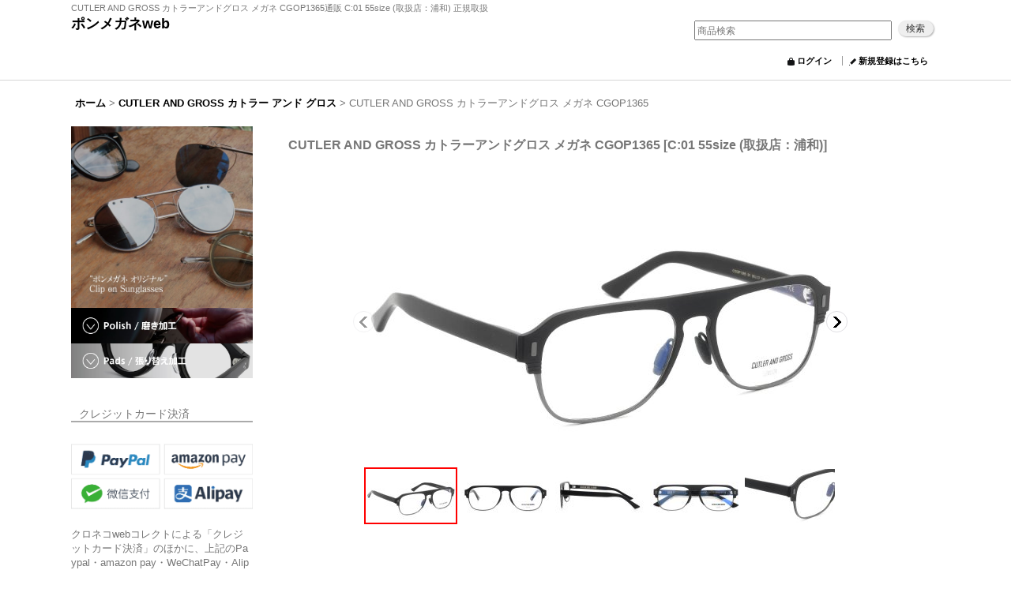

--- FILE ---
content_type: text/html; charset=UTF-8
request_url: https://www.ponmeganeweb.com/product/11782
body_size: 24449
content:
<!DOCTYPE html><html lang="ja">
<head prefix="og: http://ogp.me/ns# fb: http://ogp.me/ns/fb# product: http://ogp.me/ns/product#">
    <meta charset="utf-8" />
    <title>CUTLER AND GROSS カトラーアンドグロス メガネ CGOP1365通販 C:01 55size (取扱店：浦和) 正規取扱</title>
    <meta name="keywords" content="CUTLER AND GROSS,カトラーアンドグロス,通販,メガネ,サングラス,正規取扱,C:01 55size (取扱店：浦和),ポンメガネ,さいたま" />
    <meta name="description" content="CUTLER AND GROSS カトラーアンドグロス メガネ CGOP1365 C:01 55size (取扱店：浦和)通販ページ。正規取扱店ポンメガネの通販サイト。重厚でいて繊細、サラリとした雰囲気が漂う独特のフィニッシュが魅力です。モード感溢れるサイジングとデザイン。永きにわたりファッション関係者からの支持を得続ける老舗ブランド。" />
    <meta property="og:url" content="https://www.ponmeganeweb.com/product/11782" />
    <meta property="og:site_name" content="ポンメガネweb" />
    <meta property="og:title" content="CUTLER AND GROSS カトラーアンドグロス メガネ CGOP1365" />
    <meta property="og:description" content="CUTLER AND GROSS CGOP1365 C:01 55size寸法A_フロントの横幅：142.5mmB_フロントの高さ：44mmC_レンズの幅：55mmD_レンズ縦幅：40mmE_ブリッジ…" />
    <meta property="og:type" content="product" />
    <meta property="og:image" content="https://www.ponmeganeweb.com/data/ponmegane/product/20201218_9f6c52.JPG" />
    <meta property="product:price:amount" content="79200" />
    <meta property="product:price:currency" content="JPY" />
    <meta property="product:product_link" content="https://www.ponmeganeweb.com/product/11782" />
    <meta name="twitter:card" content="summary_large_image">
    <meta name="thumbnail" content="https://www.ponmeganeweb.com/data/ponmegane/product/20201218_9f6c52.JPG" />
    <link rel="alternate" type="application/rss+xml" title="RSS" href="https://www.ponmeganeweb.com/rss/rss.php" />
    <link rel="alternate" media="only screen and (max-width: 640px)" href="https://www.ponmeganeweb.com/phone/product/11782" />
    <link rel="canonical" href="https://www.ponmeganeweb.com/product/11782" />
    <link href="/res/layout001/style/public/font-awesome-4.7.0/css/font-awesome.min.css" rel="stylesheet" />
    <link href="https://www.ponmeganeweb.com/res/layout001/style/common.css?1698389121" rel="stylesheet" type="text/css" media="all" />
    <link href="https://www.ponmeganeweb.com/res/layout004/style/template.css?1811011534" rel="stylesheet" type="text/css" media="all" />
    <link href="https://www.ponmeganeweb.com/res/layout001/style/jquery.fancybox.css" rel="stylesheet" type="text/css" media="all" />
    <link href="https://www.ponmeganeweb.com/data/ponmegane/pc/20150927164410e3790f.css?1766652870" rel="stylesheet" type="text/css" media="all" />
    <script src="https://www.ponmeganeweb.com/res/layout004/js/public/jquery.js?v=420213"></script>
    <script src="https://www.ponmeganeweb.com/res/layout004/js/underscore.js?v=3"></script>
    <script src="https://www.ponmeganeweb.com/res/layout004/js/flipsnap.min.js"></script>
    <script src="https://www.ponmeganeweb.com/res/layout004/js/pack/ocnk-min.js?1625028332"></script>
    <script src="https://www.ponmeganeweb.com/res/layout004/js/pack/ranking-tab-min.js?1625028310"></script>
<script type="text/javascript" src="https://fspark-ap.com/tag/51KT7SEgmOGV20161FS.js"></script><meta name="viewport" content="width=device-width, initial-scale=1.0">
<script async src="https://www.googletagmanager.com/gtag/js?id=G-TNMQFX8J4M"></script>
<script>
  window.dataLayer = window.dataLayer || [];
  function gtag(){dataLayer.push(arguments);}
  gtag('js', new Date());
  gtag('config', 'G-TNMQFX8J4M');
</script>

</head>

<body class="detail_page_body category200_detail_page_body detail_group379 detail_group250 detail_group2 detail_group39 detail_group13 detail_group36 detail_group40 detail_group530 detail_group67 detail_group18" id="detail_page_11782">
<div id="container" class="jpn_version visitor">
<div id="inner_container"> 

    <header role="banner">
        <div id="header_container">
            <div id="header">

                <div id="inner_header">

                    <div id="header_top" class="fix_center clearfix">
                        <div id="copy">
<p>CUTLER AND GROSS カトラーアンドグロス メガネ CGOP1365通販 C:01 55size (取扱店：浦和) 正規取扱</p>
                        </div>
                    </div>

                    <div id="header_middle" class="fix_center clearfix">
                        <div id="shoptext">
<p><a href="https://www.ponmeganeweb.com/">ポンメガネweb</a></p>
                        </div>
                        <div id="search" itemscope="itemscope" itemtype="http://schema.org/WebSite">
                            <meta itemprop="url" content="https://www.ponmeganeweb.com" />
                            <form class="search_form" method="get" action="https://www.ponmeganeweb.com/product-list" role="search" itemprop="potentialAction" itemscope="itemscope" itemtype="http://schema.org/SearchAction">
                                <meta itemprop="target" content="https://www.ponmeganeweb.com/product-list/?keyword={keyword}" />
                                <input type="search" class="largesize searchform" name="keyword" value="" placeholder="商品検索" itemprop="query-input" />
                                <span class="global_btn"><input type="submit" class="searchinput btn_size_small btn_color_common" name="Submit" value="検索" /></span>
                            </form>
                        </div>
                    </div>

                    <div id="header_bottom" class="fix_center clearfix">
                        <div class="signin guestmember">
                            <div class="signin_box">
                                <ul>
                                    <li class="signin_top">
                                        <a href="https://www.ponmeganeweb.com/member-login" class="secure_link">ログイン</a>
                                    </li>
                                    <li class="register_top">
                                        <a href="https://www.ponmeganeweb.com/register" class="secure_link">新規登録はこちら</a>
                                    </li>
                                </ul>
                            </div>
                        </div>
                    </div>

                </div>

                <nav role="navigation">
                </nav>

            </div>        </div>
    </header>

    <div id="contents">
        <div id="inner_contents" class="fix_center clearfix layout_r">

<div id="pan">
    <ol class="breadcrumb_list" itemscope itemtype="https://schema.org/BreadcrumbList">
        <li class="breadcrumb_nav pannavi1" itemprop="itemListElement" itemscope itemtype="https://schema.org/ListItem">
            <a href="https://www.ponmeganeweb.com/" itemprop="item">
                <span class="breadcrumb_text" itemprop="name">ホーム</span>
            </a>
            <meta itemprop="position" content="1">
        </li>
        <li class="breadcrumb_nav pannavi2" itemprop="itemListElement" itemscope itemtype="https://schema.org/ListItem">
            <span class="gt">&gt;</span>
            <a href="https://www.ponmeganeweb.com/product-list/200" itemprop="item" class="item_list_link">
                <span class="breadcrumb_text" itemprop="name">CUTLER AND GROSS カトラー アンド グロス</span>
            </a>
            <meta itemprop="position" content="2">
        </li>
        <li class="breadcrumb_nav" itemprop="itemListElement" itemscope itemtype="https://schema.org/ListItem">
            <span class="gt">&gt;</span>
                <span class="thispage" itemprop="name">CUTLER AND GROSS カトラーアンドグロス メガネ CGOP1365</span>
            <meta itemprop="position" content="3">
        </li>
    </ol>
</div>



            <div id="maincol2" role="main">
                <div id="main_container">
                    <article>
                        <div class="page_box itemdetail">


                            <div class="page_title">
                                <h1 class="detail_page_title">
                                    <span class="goods_name">CUTLER AND GROSS カトラーアンドグロス メガネ CGOP1365</span>
                                    <span class="model_number_info model_number" id="h_m_number"><span class="bracket">[</span><span class="model_number_value">C:01 55size (取扱店：浦和)</span><span class="bracket">]</span></span>
                                </h1>
                            </div>

                            <div class="page_contents detail_contents">
                                <div class="inner_page_contents">



<div class="layout600 layoutnfloat">

    <div class="main_photo_slide standard_slide">
        <div class="swipe_list" data-autoplay="off" data-cols="1" data-start="1" data-adjustment="min" data-current="current" data-padding="0" data-duration="350" data-pointer=".thumbnail li" data-event="mouseover" data-fade-in-fade-out="off" data-async="on">
            <div class="detail_item_photo use_thumbnail_pointer">
                <div class="list_item_table col1">
                    <ul class="list_item_row">
                        <li class="list_item_cell">
                            <div class="global_photo">
                                <a href="https://www.ponmeganeweb.com/data/ponmegane/product/20201218_9f6c52.JPG" class="item_image_box main_img_href" title="CUTLER AND GROSS CGOP1365 C:01" data-iteration="1" data-fancybox-group="main_img_group">
                                    <img src="https://www.ponmeganeweb.com/data/ponmegane/_/70726f647563742f32303230313231385f3966366335322e4a5047003630300000660066.jpg"  data-x2="https://www.ponmeganeweb.com/data/ponmegane/_/70726f647563742f32303230313231385f3966366335322e4a504700313230300000740066.jpg" width="600" height="360" id="main_img_1" alt="CUTLER AND GROSS CGOP1365 C:01" data-id=421241 />
                                </a>
                            </div>
                        </li>
                        <li class="list_item_cell">
                            <div class="global_photo">
                                <a href="https://www.ponmeganeweb.com/data/ponmegane/product/20201218_83d801.JPG" class="item_image_box main_img_href" title="CUTLER AND GROSS CGOP1365 C:01" data-iteration="2" data-fancybox-group="main_img_group">
                                    <img src="https://www.ponmeganeweb.com/data/ponmegane/_/70726f647563742f32303230313231385f3833643830312e4a5047003630300000660066.jpg"  data-x2="https://www.ponmeganeweb.com/data/ponmegane/_/70726f647563742f32303230313231385f3833643830312e4a504700313230300000740066.jpg" width="600" height="360" id="main_img_2" alt="CUTLER AND GROSS CGOP1365 C:01" data-id=421245 />
                                </a>
                            </div>
                        </li>
                        <li class="list_item_cell">
                            <div class="global_photo">
                                <a href="https://www.ponmeganeweb.com/data/ponmegane/product/20201218_7e8366.JPG" class="item_image_box main_img_href" title="CUTLER AND GROSS CGOP1365 C:01" data-iteration="3" data-fancybox-group="main_img_group">
                                    <img src="https://www.ponmeganeweb.com/data/ponmegane/_/70726f647563742f32303230313231385f3765383336362e4a5047003630300000660066.jpg"  data-x2="https://www.ponmeganeweb.com/data/ponmegane/_/70726f647563742f32303230313231385f3765383336362e4a504700313230300000740066.jpg" width="600" height="360" id="main_img_3" alt="CUTLER AND GROSS CGOP1365 C:01" data-id=421246 />
                                </a>
                            </div>
                        </li>
                        <li class="list_item_cell">
                            <div class="global_photo">
                                <a href="https://www.ponmeganeweb.com/data/ponmegane/product/20201218_4f71a2.JPG" class="item_image_box main_img_href" title="CUTLER AND GROSS CGOP1365 C:01" data-iteration="4" data-fancybox-group="main_img_group">
                                    <img src="https://www.ponmeganeweb.com/data/ponmegane/_/70726f647563742f32303230313231385f3466373161322e4a5047003630300000660066.jpg"  data-x2="https://www.ponmeganeweb.com/data/ponmegane/_/70726f647563742f32303230313231385f3466373161322e4a504700313230300000740066.jpg" width="600" height="360" id="main_img_4" alt="CUTLER AND GROSS CGOP1365 C:01" data-id=421247 />
                                </a>
                            </div>
                        </li>
                        <li class="list_item_cell">
                            <div class="global_photo">
                                <a href="https://www.ponmeganeweb.com/data/ponmegane/product/20201218_b3885d.JPG" class="item_image_box main_img_href" title="CUTLER AND GROSS CGOP1365 C:01" data-iteration="5" data-fancybox-group="main_img_group">
                                    <img src="https://www.ponmeganeweb.com/data/ponmegane/_/70726f647563742f32303230313231385f6233383835642e4a5047003630300000660066.jpg"  data-x2="https://www.ponmeganeweb.com/data/ponmegane/_/70726f647563742f32303230313231385f6233383835642e4a504700313230300000740066.jpg" width="600" height="360" id="main_img_5" alt="CUTLER AND GROSS CGOP1365 C:01" data-id=421248 />
                                </a>
                            </div>
                        </li>
                    </ul>
                </div>
                <div class="detail_top_pointer">
                    <div class="pointer_box">
                        <span class="pointer_prev"></span>
                        <span class="pointer_next"></span>
                    </div>
                </div>
            </div>
            <div class="th120 layout4 thumbnail clearfix">
                <div class="thumbnail_list">
                    <ul>
                        <li class="thumbnail_listbox current leftpos" id="listbox_421241">
                            <a href="https://www.ponmeganeweb.com/data/ponmegane/product/20201218_9f6c52.JPG" class="thumbnail_image_link" id="main_group_1" title="CUTLER AND GROSS CGOP1365 C:01" data-fancybox-group="main_group">
                                <span class="thumbnail_image_box">
                                    <img src="https://www.ponmeganeweb.com/data/ponmegane/_/70726f647563742f32303230313231385f3966366335322e4a5047003131340000660066.jpg" data-x2="https://www.ponmeganeweb.com/data/ponmegane/_/70726f647563742f32303230313231385f3966366335322e4a5047003232380000740066.jpg" alt="CUTLER AND GROSS CGOP1365 C:01" id="thumbnail_421241" class="thumbnail_btn" width="114" height="68" data-retention="1" />
                                </span>
                            </a>
                        </li>
                        <li class="thumbnail_listbox" id="listbox_421245">
                            <a href="https://www.ponmeganeweb.com/data/ponmegane/product/20201218_83d801.JPG" class="thumbnail_image_link" id="main_group_2" title="CUTLER AND GROSS CGOP1365 C:01" data-fancybox-group="main_group">
                                <span class="thumbnail_image_box">
                                    <img src="https://www.ponmeganeweb.com/data/ponmegane/_/70726f647563742f32303230313231385f3833643830312e4a5047003131340000660066.jpg" data-x2="https://www.ponmeganeweb.com/data/ponmegane/_/70726f647563742f32303230313231385f3833643830312e4a5047003232380000740066.jpg" alt="CUTLER AND GROSS CGOP1365 C:01" id="thumbnail_421245" class="thumbnail_btn" width="114" height="68" data-retention="1" />
                                </span>
                            </a>
                        </li>
                        <li class="thumbnail_listbox" id="listbox_421246">
                            <a href="https://www.ponmeganeweb.com/data/ponmegane/product/20201218_7e8366.JPG" class="thumbnail_image_link" id="main_group_3" title="CUTLER AND GROSS CGOP1365 C:01" data-fancybox-group="main_group">
                                <span class="thumbnail_image_box">
                                    <img src="https://www.ponmeganeweb.com/data/ponmegane/_/70726f647563742f32303230313231385f3765383336362e4a5047003131340000660066.jpg" data-x2="https://www.ponmeganeweb.com/data/ponmegane/_/70726f647563742f32303230313231385f3765383336362e4a5047003232380000740066.jpg" alt="CUTLER AND GROSS CGOP1365 C:01" id="thumbnail_421246" class="thumbnail_btn" width="114" height="68" data-retention="1" />
                                </span>
                            </a>
                        </li>
                        <li class="thumbnail_listbox" id="listbox_421247">
                            <a href="https://www.ponmeganeweb.com/data/ponmegane/product/20201218_4f71a2.JPG" class="thumbnail_image_link" id="main_group_4" title="CUTLER AND GROSS CGOP1365 C:01" data-fancybox-group="main_group">
                                <span class="thumbnail_image_box">
                                    <img src="https://www.ponmeganeweb.com/data/ponmegane/_/70726f647563742f32303230313231385f3466373161322e4a5047003131340000660066.jpg" data-x2="https://www.ponmeganeweb.com/data/ponmegane/_/70726f647563742f32303230313231385f3466373161322e4a5047003232380000740066.jpg" alt="CUTLER AND GROSS CGOP1365 C:01" id="thumbnail_421247" class="thumbnail_btn" width="114" height="68" data-retention="1" />
                                </span>
                            </a>
                        </li>
                        <li class="thumbnail_listbox rightpos" id="listbox_421248">
                            <a href="https://www.ponmeganeweb.com/data/ponmegane/product/20201218_b3885d.JPG" class="thumbnail_image_link" id="main_group_5" title="CUTLER AND GROSS CGOP1365 C:01" data-fancybox-group="main_group">
                                <span class="thumbnail_image_box">
                                    <img src="https://www.ponmeganeweb.com/data/ponmegane/_/70726f647563742f32303230313231385f6233383835642e4a5047003131340000660066.jpg" data-x2="https://www.ponmeganeweb.com/data/ponmegane/_/70726f647563742f32303230313231385f6233383835642e4a5047003232380000740066.jpg" alt="CUTLER AND GROSS CGOP1365 C:01" id="thumbnail_421248" class="thumbnail_btn" width="114" height="68" data-retention="1" />
                                </span>
                            </a>
                        </li>
                    </ul>
                </div>
            </div>

<script>
jQuery('.thumbnail').adjustPhoto({imageWrapSelector: '.thumbnail_image_box', useResizeEvent: true});
</script>

        </div>
    </div>


<script>
(function ($) {

    var $mainImgElem = $('.main_img_href');
    var mainImages = [
        {href: 'https://www.ponmeganeweb.com/data/ponmegane/product/20201218_9f6c52.JPG', title: 'CUTLER AND GROSS CGOP1365 C:01'},
        {href: 'https://www.ponmeganeweb.com/data/ponmegane/product/20201218_83d801.JPG', title: 'CUTLER AND GROSS CGOP1365 C:01'},
        {href: 'https://www.ponmeganeweb.com/data/ponmegane/product/20201218_7e8366.JPG', title: 'CUTLER AND GROSS CGOP1365 C:01'},
        {href: 'https://www.ponmeganeweb.com/data/ponmegane/product/20201218_4f71a2.JPG', title: 'CUTLER AND GROSS CGOP1365 C:01'},
        {href: 'https://www.ponmeganeweb.com/data/ponmegane/product/20201218_b3885d.JPG', title: 'CUTLER AND GROSS CGOP1365 C:01'}];
    var $mainGroupElem = $('a[data-fancybox-group="main_group"]');
    var mainThumbnailAction = 'mouseover';
    if (globalObj.touchDevice || mainThumbnailAction === 'click') {
        $mainImgElem.click(function (e) {
            var options;
            var iteration = parseInt($(e.currentTarget).data('iteration'), 10) || '1';
            var index= 0;
            if (iteration) {
                index = iteration -1;
            }
            options = $.extend({}, globalObj.modalOptions, {index: index});
            e.preventDefault();
            $.fancybox.open(mainImages, options);
        });
        $mainGroupElem.click(function (e) {
            e.preventDefault();
        });
    } else {
        $mainGroupElem.fancybox(globalObj.modalOptions);
        $mainImgElem.on('click', function (e) {
            var iteration = $(e.currentTarget).data('iteration');
            $('#main_group_' + iteration).click();
            return false;
        });
    }
})(jQuery);
</script>


    <div class="detail_item_data" id="option">
        <div id="product_form_area">
            <div class="item_name first_product_part">
                <span class="goods_name">CUTLER AND GROSS カトラーアンドグロス メガネ CGOP1365</span>
                <span class="model_number_info model_number" id="m_number"><span class="bracket">[</span><span class="model_number_value">C:01 55size (取扱店：浦和)</span><span class="bracket">]</span></span>

            </div>


            <div class="detail_section price">
                <div class="price_section">
                    <p class="selling_price">
                        <span class="price_label" id="price_label">販売価格</span><span class="colon">:</span>
                        <span class="figure" id="pricech">72,000円</span><span class="tax_label">(税別)</span>                    </p>
                    <p class="tax_incl_price">
                        <span class="round_bracket">(</span><span class="price_label">税込<span class="colon">:</span></span>
                        <span id="tax_included_price" class="figure">79,200円</span><span class="round_bracket">)</span>
                    </p>
                </div>


            </div>

            <div class="detail_section stock soldout">
                完売。ブランド在庫を確認いたします。
            </div>
            <div class="detail_section social_tool clearfix">
                <ul>
<li class="line_detail"><script src="https://www.line-website.com/social-plugins/js/thirdparty/loader.min.js" async="async" defer="defer"></script><div class="line-it-button" style="display: none;" data-lang="ja" data-type="share-a"  data-ver="3" data-url="https://www.ponmeganeweb.com/product/11782" data-color="default" data-size="small"></div></li>                </ul>
            </div>

            <form name="productadd" action="https://www.ponmeganeweb.com/product/11782" id="productadd" method="post" class="product_form edit_form" novalidate="novalidate">
                <div class="detail_section return">
                   <span id="detail_return" class="global_link">
                       <a onclick="sharedTool.winOpen('https://www.ponmeganeweb.com/return-policy', 'detailreturn', 840, 500); return false;" target="_blank" href="https://www.ponmeganeweb.com/return-policy">返品特約に関する重要事項</a>
                   </span>
                </div>
                <div class="detail_section add_cart clearfix">
                    <span class="global_btn inquiry_btn">
                        <a href="https://www.ponmeganeweb.com/contact/product/11782" class="secure_link inquiryinput btn_size_large btn_color_common">在庫確認・問い合わせ/contact</a>
                    </span>
                </div>
            </form>
            <div class="product_detail_cart_add_btn_freetext detail_section">
<a href="https://www.ponmeganeweb.com/page/30"><img src="https://www.ponmeganeweb.com/data/ponmegane/image/warranty/ec-pc-warranty-product-banner.gif" alt="ポンメガネ保証" class="main-wm"></a>
<div class="shipping-value"><p>税込み1,1000円以上のご注文は特記のある一部商品を除き、国内送料は無料(弊社負担)でございます。</p></div>
<ul class="column-3">
<li><a href="https://www.ponmeganeweb.com/help">ご利用案内</a></li>
<li><a href="https://www.ponmeganeweb.com/help#help_payment">お支払について</a></li>
<li><a href="https://www.ponmeganeweb.com/help#help_charge">送料について</a></li>
<li><a href="https://www.ponmeganeweb.com/info#return-info">返品について</a></li>
<li><a href="https://www.ponmeganeweb.com/info">特定商取引法表示</a></li>
<li><a href="https://www.ponmeganeweb.com/register">会員登録</a></li>
</ul>
<ul class="column-3">
<li><a href="https://www.ponmeganeweb.com/product-list/9">[交換] レンズ一覧</a></li>
<li><a href="https://www.ponmeganeweb.com/product/9609">[加工] パット交換</a></li>
<li><a href="https://www.ponmeganeweb.com/product/8877">[加工] 磨き直し</a></li>
<li><a href="https://www.ponmeganeweb.com/page/13">international shipping</a></li>
</ul>
<div class="insert-image">
<img src="https://www.ponmeganeweb.com/data/ponmegane/image/sp/product-page/ec-pc_size-sample.jpg" alt="サイズサンプル" />
</div>
            </div>


        </div>
        <div class="item_desc">
            <div class="item_desc_text">
<h2>CUTLER AND GROSS CGOP1365 C:01 55size寸法</h2><br />
A_フロントの横幅：142.5mm<br />
B_フロントの高さ：44mm<br />
C_レンズの幅：55mm<br />
D_レンズ縦幅：40mm<br />
E_ブリッジ幅：17mm<br />
F_テンプル長さ：145mm<br />
※ブランド表記を優先しております。若干の誤差はご了承くださいませ。<br />
<br />
<br />
<h2>CUTLER AND GROSS CGOP1365 C:01 55size モデル情報</h2><br />
2020年秋にリリースされたメタルフロントのウエリントンフレーム。<br />
レンズ間距離が狭く設計されているのでアヴィエーターのような雰囲気がございます。<br />
<br />
人気のモデル「0822」を直線の成分を多くして再構築したような設計。<br />
フロント下部は一段下がってマットダークシルバーというデザインです。<br />
<br />
<br />
<h2>CUTLER AND GROSS CGOP1365 C:01 55size詳細</h2><br />
<h3>ブランド</h3><br />
CUTLER AND GROSS<br />
<br />
<h3>モデル</h3><br />
CGOP1365 55size<br />
<br />
<h3>カラー</h3><br />
C:01<br />
<br />
フロントカラー：マットブラック/マットダークシルバー<br />
テンプルカラー：マットブラック/ブラック<br />
<br />
<h3>その他の情報</h3><br />
●製造：イタリア<br />
<br />
<div class="n-cart"><h2>取扱店舗：ポンメガネ浦和</h2><ul><li>電話番号：048-762-3919</li><li>住所：埼玉県さいたま市浦和区高砂3-6-9信陽堂ビル1F</li><li>営業時間：10:00-19:00</li><li>定休日：木曜日</li></ul><p>サイズ感・質感・色の見え方など、ご不明点がございましたら「お問い合わせ」ボタンからお申し付けいただくか、直接店舗までお問い合わせくださいませ。接客中などは着信に対応できない場合がございます。ポンメガネの商品情報はSNSを除き、ponmegane.comまたはponmeganeweb.comのみにて公開しています。その他のドメインにつきましては弊社管理外サイトでございます。コピーサイトなどにご注意くださいませ。</p></div><br />
<br />
<br />
<h2>CUTLER AND GROSS CGOP1365 C:01 55size 詳細</h2><br />
<img src="https://www.ponmeganeweb.com/data/ponmegane/product/20201218_ef581f.JPG" alt="CUTLER AND GROSS CGOP1365 C:01 55size" class="main-wm" width="1500px" height="900px"/><br />
<img src="https://www.ponmeganeweb.com/data/ponmegane/product/20201218_9e573a.JPG" alt="CUTLER AND GROSS CGOP1365 C:01 55size" class="main-wm" width="1500px" height="900px"/><br />
<img src="https://www.ponmeganeweb.com/data/ponmegane/product/20201218_26f05a.JPG" alt="CUTLER AND GROSS CGOP1365 C:01 55size" class="main-wm" width="1500px" height="900px"/><br />
<img src="https://www.ponmeganeweb.com/data/ponmegane/product/20201218_ce1618.JPG" alt="CUTLER AND GROSS CGOP1365 C:01 55size" class="main-wm" width="1500px" height="900px"/><br />
<img src="https://www.ponmeganeweb.com/data/ponmegane/product/20201218_6e1410.JPG" alt="CUTLER AND GROSS CGOP1365 C:01 55size" class="main-wm" width="1500px" height="900px"/><br />
<img src="https://www.ponmeganeweb.com/data/ponmegane/product/20201218_361361.JPG" alt="CUTLER AND GROSS CGOP1365 C:01 55size" class="main-wm" width="1500px" height="900px"/><br />
<img src="https://www.ponmeganeweb.com/data/ponmegane/product/20201218_1841c6.JPG" alt="CUTLER AND GROSS CGOP1365 C:01 55size" class="main-wm" width="1500px" height="900px"/><br />
<br />
<br />
※店頭に在庫が無い場合、ブランド在庫を確認いたします。在庫があればお日にちを頂戴いたしますがお届けが可能でございます。<br />
※ポンメガネはCUTLER AND GROSSの正規取り扱い店です。発送時に専用メガネケースをお付けしてお送り致します。<br />
※度付きメガネとしてご希望の場合<a href="https://www.ponmeganeweb.com/page/3">コチラ</a>をご参照下さい。<br />
※伊達メガネとしてご使用いただく場合は、伊達メガネ用レンズを合わせてお求め下さい。<br />
※その他ご不明な点などございましたら、お気軽にお問合せ下さい。<br />
<br />
<br />
<h2>CUTLER AND GROSS カトラーアンドグロス</h2><br />
オプティシャンで友人であった、友人であった、グラハム・カトラー(Graham Cutler)と トニー・グロス(Tony Gross)がフレーム製造を担当するのジョージ・スミス(George Smith)を引き入れ1969年に設立したブランド。グラハム・カトラーは同じイギリスの「Oliver Goldsmith」にて修行し独立。<br />
重厚でいて繊細、サラリとした雰囲気が漂う独特のフィニッシュが魅力です。モード感溢れるサイジングとデザイン。数十年まえから現在にいたるまで、永きにわたりファッション関係者からの支持を得続ける老舗ブランド。
            </div>
        </div>

    </div>

</div>




<section>
    <div class="detail_other_photo">
        <div class="section_title">
            <h2>他のイメージ</h2>
        </div>
        <ul class="clearfix layout220">
            <li class="other_photo posleft">
                <div class="other_item_data">
                    <div class="other_photo_desc">
※CUTLER AND GROSS純正ケースは入荷の時期によりデザインやカラーが変更になる場合がございます。
                    </div>
                </div>
            </li>
            <li class="other_photo poscenter">
                <div class="other_item_data">
                    <div class="other_photo_desc">
※CUTLER AND GROSS純正ケースは入荷の時期によりデザインやカラーが変更になる場合がございます。
                    </div>
                </div>
            </li>
            <li class="other_photo posright">
                <div class="other_item_data">
                    <div class="other_photo_desc">
※素材の生産・部品の製造特性により、フレームは一本一本色味に個体差がございます。<br />
<br />
商品画像はそのうちの1つですので、ご注文頂く商品は必ずしも画像と同一の柄とは限りません。予めご了承の下さいませ。
                    </div>
                </div>
            </li>
        </ul>
    </div>
</section>


                                    </div>
                                </div>

                                <div class="detail_inner_box" id="product_detail_freetext_middle">
<div id="item-plus-box">
   <div class="item-plus-add">
      <p id="item-cyousetsu">ポンメガネの通販サイトでお求めいただきました全てのメガネは、発送時に初期調整をした状態でお送りいたします。</p>
      <p>欠品について：店頭にて同時販売のため、時間差で欠品となる事がございます。あらかじめご了承くださいませ。</p>
      <p>ダミーのクリアレンズに機能レンズを追加でご購入いただけましたら、ご注文レンズをフレームに装着した状態にて梱包いたします。通常、形状保護を目的としたダミーレンズは破棄いたします。ご入用の際はお申し付けくださいませ。商品とともに梱包可能でございます。</p>
      <p>snsを除く、弊社運営サイトは「ponmnegane.com」、「ponmeganeweb.com」、「ponmegane.cocolog-nifty.com」でございます。各種モールやオークションサイトには出品しておりません。現行ブランドにつきましては正規取扱店として仕入れを行っております。ヴィンテージフレームについては様々な情報を総合して検討を行い仕入れを行っておりますのでご安心くださいませ。</p>
   </div>
</div> 
                                </div>

                <section>
                    <div class="detail_inner_box item_box related_item">
                        <div class="section_title">
                            <h2>
                                関連商品・おすすめ商品
</h2>
                        </div>
                                                <div class="page_contents clearfix related_item_contents">
                            <div class="itemlist_box">
                                <ul class="layout200 item_list clearfix">
                                            <li class="list_item_cell list_item_11781 postop posleft">
                                        <div class="item_data" data-product-id="11781">
                                                <a href="https://www.ponmeganeweb.com/product/11781" class="item_data_link">
                                                    <div class="global_photo itemph_related_item_11781">
                                                        <img src="https://www.ponmeganeweb.com/data/ponmegane/_/70726f647563742f32303230313231385f6235623166322e4a5047003230300000660066.jpg" data-x2="https://www.ponmeganeweb.com/data/ponmegane/_/70726f647563742f32303230313231385f6235623166322e4a5047003430300000740066.jpg" alt="CUTLER AND GROSS カトラーアンドグロス メガネ CGOP1364" width="200" height="120" />
                                                    </div>

                                                    <p class="item_name">
                                                        <span class="goods_name">CUTLER AND GROSS カトラーアンドグロス メガネ CGOP1364</span>
                                                        <wbr /><span class="model_number"><span class="bracket">[</span><span class="model_number_value">C:01 57size (取扱店：浦和)</span><span class="bracket">]</span></span>
                                                    </p>

                                                    <div class="item_info">
                                                    <div class="price">
                                                        <p class="selling_price">
                                                            <span class="figure">72,000円</span><span class="tax_label list_tax_label">(税別)</span>                                                        </p>
                                                        <p class="tax_incl_price">
                                                            <span class="round_bracket">(</span><span class="price_label">税込<span class="colon">:</span></span>
                                                            <span class="figure">79,200円</span><span class="round_bracket">)</span>
                                                        </p>
                                                    </div>
                                                    <p class="stock soldout">完売。ブランド在庫を確認いたします。</p>



                                                    </div>
                                                </a>
                                        </div>
                                    </li>
                                            <li class="list_item_cell list_item_11602 postop poscenter">
                                        <div class="item_data" data-product-id="11602">
                                                <a href="https://www.ponmeganeweb.com/product/11602" class="item_data_link">
                                                    <div class="global_photo itemph_related_item_11602">
                                                        <img src="https://www.ponmeganeweb.com/data/ponmegane/_/70726f647563742f32303230313130325f3938623831652e4a5047003230300000660066.jpg" data-x2="https://www.ponmeganeweb.com/data/ponmegane/_/70726f647563742f32303230313130325f3938623831652e4a5047003430300000740066.jpg" alt="CUTLER AND GROSS カトラーアンドグロス メガネ M:1304" width="200" height="120" />
                                                    </div>

                                                    <p class="item_name">
                                                        <span class="goods_name">CUTLER AND GROSS カトラーアンドグロス メガネ M:1304</span>
                                                        <wbr /><span class="model_number"><span class="bracket">[</span><span class="model_number_value">C:05 Humble Potato 50size (取扱店：浦和)</span><span class="bracket">]</span></span>
                                                    </p>

                                                    <div class="item_info">
                                                    <div class="price">
                                                        <p class="selling_price">
                                                            <span class="figure">62,000円</span><span class="tax_label list_tax_label">(税別)</span>                                                        </p>
                                                        <p class="tax_incl_price">
                                                            <span class="round_bracket">(</span><span class="price_label">税込<span class="colon">:</span></span>
                                                            <span class="figure">68,200円</span><span class="round_bracket">)</span>
                                                        </p>
                                                    </div>
                                                    <p class="stock soldout">完売。ブランド在庫の確認を行います</p>



                                                    </div>
                                                </a>
                                        </div>
                                    </li>
                                            <li class="list_item_cell list_item_11603 postop posright">
                                        <div class="item_data" data-product-id="11603">
                                                <a href="https://www.ponmeganeweb.com/product/11603" class="item_data_link">
                                                    <div class="global_photo itemph_related_item_11603">
                                                        <img src="https://www.ponmeganeweb.com/data/ponmegane/_/70726f647563742f32303230313130325f3932613138342e4a5047003230300000660066.jpg" data-x2="https://www.ponmeganeweb.com/data/ponmegane/_/70726f647563742f32303230313130325f3932613138342e4a5047003430300000740066.jpg" alt="CUTLER AND GROSS カトラーアンドグロス メガネ M:1304" width="200" height="120" />
                                                    </div>

                                                    <p class="item_name">
                                                        <span class="goods_name">CUTLER AND GROSS カトラーアンドグロス メガネ M:1304</span>
                                                        <wbr /><span class="model_number"><span class="bracket">[</span><span class="model_number_value">C:06 Classic Navy Blue 50size (取扱店：浦和)</span><span class="bracket">]</span></span>
                                                    </p>

                                                    <div class="item_info">
                                                    <div class="price">
                                                        <p class="selling_price">
                                                            <span class="figure">62,000円</span><span class="tax_label list_tax_label">(税別)</span>                                                        </p>
                                                        <p class="tax_incl_price">
                                                            <span class="round_bracket">(</span><span class="price_label">税込<span class="colon">:</span></span>
                                                            <span class="figure">68,200円</span><span class="round_bracket">)</span>
                                                        </p>
                                                    </div>
                                                    <p class="stock soldout">完売。ブランド在庫の確認を行います</p>



                                                    </div>
                                                </a>
                                        </div>
                                    </li>
                                            <li class="list_item_cell list_item_11605 posleft">
                                        <div class="item_data" data-product-id="11605">
                                                <a href="https://www.ponmeganeweb.com/product/11605" class="item_data_link">
                                                    <div class="global_photo itemph_related_item_11605">
                                                        <img src="https://www.ponmeganeweb.com/data/ponmegane/_/70726f647563742f32303230313130325f3265363466632e4a5047003230300000660066.jpg" data-x2="https://www.ponmeganeweb.com/data/ponmegane/_/70726f647563742f32303230313130325f3265363466632e4a5047003430300000740066.jpg" alt="CUTLER AND GROSS カトラーアンドグロス メガネ 0822V3" width="200" height="120" />
                                                    </div>

                                                    <p class="item_name">
                                                        <span class="goods_name">CUTLER AND GROSS カトラーアンドグロス メガネ 0822V3</span>
                                                        <wbr /><span class="model_number"><span class="bracket">[</span><span class="model_number_value">C:B Black (X-Large-size・取扱店：浦和)</span><span class="bracket">]</span></span>
                                                    </p>

                                                    <div class="item_info">
                                                    <div class="price">
                                                        <p class="selling_price">
                                                            <span class="figure">62,000円</span><span class="tax_label list_tax_label">(税別)</span>                                                        </p>
                                                        <p class="tax_incl_price">
                                                            <span class="round_bracket">(</span><span class="price_label">税込<span class="colon">:</span></span>
                                                            <span class="figure">68,200円</span><span class="round_bracket">)</span>
                                                        </p>
                                                    </div>
                                                    <p class="stock soldout">完売。ブランド在庫の確認を行います</p>



                                                    </div>
                                                </a>
                                        </div>
                                    </li>
                                            <li class="list_item_cell list_item_11606 poscenter">
                                        <div class="item_data" data-product-id="11606">
                                                <a href="https://www.ponmeganeweb.com/product/11606" class="item_data_link">
                                                    <div class="global_photo itemph_related_item_11606">
                                                        <img src="https://www.ponmeganeweb.com/data/ponmegane/_/70726f647563742f32303230313130325f3166373736332e4a5047003230300000660066.jpg" data-x2="https://www.ponmeganeweb.com/data/ponmegane/_/70726f647563742f32303230313130325f3166373736332e4a5047003430300000740066.jpg" alt="CUTLER AND GROSS カトラーアンドグロス メガネ 0822V3" width="200" height="120" />
                                                    </div>

                                                    <p class="item_name">
                                                        <span class="goods_name">CUTLER AND GROSS カトラーアンドグロス メガネ 0822V3</span>
                                                        <wbr /><span class="model_number"><span class="bracket">[</span><span class="model_number_value">C:BOC Black on Camo (X-Large-size・取扱店：浦和)</span><span class="bracket">]</span></span>
                                                    </p>

                                                    <div class="item_info">
                                                    <div class="price">
                                                        <p class="selling_price">
                                                            <span class="figure">62,000円</span><span class="tax_label list_tax_label">(税別)</span>                                                        </p>
                                                        <p class="tax_incl_price">
                                                            <span class="round_bracket">(</span><span class="price_label">税込<span class="colon">:</span></span>
                                                            <span class="figure">68,200円</span><span class="round_bracket">)</span>
                                                        </p>
                                                    </div>
                                                    <p class="stock soldout">完売。ブランド在庫の確認を行います</p>



                                                    </div>
                                                </a>
                                        </div>
                                    </li>
                                            <li class="list_item_cell list_item_11608 posright">
                                        <div class="item_data" data-product-id="11608">
                                                <a href="https://www.ponmeganeweb.com/product/11608" class="item_data_link">
                                                    <div class="global_photo itemph_related_item_11608">
                                                        <img src="https://www.ponmeganeweb.com/data/ponmegane/_/70726f647563742f32303230313130325f6135353238392e4a5047003230300000660066.jpg" data-x2="https://www.ponmeganeweb.com/data/ponmegane/_/70726f647563742f32303230313130325f6135353238392e4a5047003430300000740066.jpg" alt="CUTLER AND GROSS カトラーアンドグロス メガネ 0822V3" width="200" height="120" />
                                                    </div>

                                                    <p class="item_name">
                                                        <span class="goods_name">CUTLER AND GROSS カトラーアンドグロス メガネ 0822V3</span>
                                                        <wbr /><span class="model_number"><span class="bracket">[</span><span class="model_number_value">C:GC Granny Chic (X-Large-size・取扱店：浦和)</span><span class="bracket">]</span></span>
                                                    </p>

                                                    <div class="item_info">
                                                    <div class="price">
                                                        <p class="selling_price">
                                                            <span class="figure">62,000円</span><span class="tax_label list_tax_label">(税別)</span>                                                        </p>
                                                        <p class="tax_incl_price">
                                                            <span class="round_bracket">(</span><span class="price_label">税込<span class="colon">:</span></span>
                                                            <span class="figure">68,200円</span><span class="round_bracket">)</span>
                                                        </p>
                                                    </div>
                                                    <p class="stock soldout">完売。ブランド在庫の確認を行います</p>



                                                    </div>
                                                </a>
                                        </div>
                                    </li>
                                            <li class="list_item_cell list_item_11601 posleft">
                                        <div class="item_data" data-product-id="11601">
                                                <a href="https://www.ponmeganeweb.com/product/11601" class="item_data_link">
                                                    <div class="global_photo itemph_related_item_11601">
                                                        <img src="https://www.ponmeganeweb.com/data/ponmegane/_/70726f647563742f32303230313130325f3333326261642e4a5047003230300000660066.jpg" data-x2="https://www.ponmeganeweb.com/data/ponmegane/_/70726f647563742f32303230313130325f3333326261642e4a5047003430300000740066.jpg" alt="CUTLER AND GROSS カトラーアンドグロス メガネ M:KF0755" width="200" height="120" />
                                                    </div>

                                                    <p class="item_name">
                                                        <span class="goods_name">CUTLER AND GROSS カトラーアンドグロス メガネ M:KF0755</span>
                                                        <wbr /><span class="model_number"><span class="bracket">[</span><span class="model_number_value">C:04 BLACK/SILVER 48size(取扱店：浦和)</span><span class="bracket">]</span></span>
                                                    </p>

                                                    <div class="item_info">
                                                    <p class="stock soldout">完売。ブランド在庫完売・生産予定未定</p>



                                                    </div>
                                                </a>
                                        </div>
                                    </li>
                                            <li class="list_item_cell list_item_85 poscenter">
                                        <div class="item_data" data-product-id="85">
                                                <a href="https://www.ponmeganeweb.com/product/85" class="item_data_link">
                                                    <div class="global_photo itemph_related_item_85">
                                                        <img src="https://www.ponmeganeweb.com/data/ponmegane/_/70726f647563742f32303139313131375f3063643138342e6a7067003230300000660066.jpg" data-x2="https://www.ponmeganeweb.com/data/ponmegane/_/70726f647563742f32303139313131375f3063643138342e6a7067003430300000740066.jpg" alt="度付き薄型レンズ・非球面(2026年1月中お渡し)" width="200" height="200" />
                                                    </div>

                                                    <p class="item_name">
                                                        <span class="goods_name">度付き薄型レンズ・非球面(2026年1月中お渡し)</span>
                                                        <wbr /><span class="model_number"><span class="bracket">[</span><span class="model_number_value">1.6 反射防止コート/UVカットコート/防汚コート/ツーポイント・ナイロール対応</span><span class="bracket">]</span></span>
                                                    </p>

                                                    <div class="item_info">
                                                    <div class="price">
                                                        <p class="selling_price">
                                                            <span class="figure">10,000円</span><span class="tax_label list_tax_label">(税別)</span>                                                        </p>
                                                        <p class="tax_incl_price">
                                                            <span class="round_bracket">(</span><span class="price_label">税込<span class="colon">:</span></span>
                                                            <span class="figure">11,000円</span><span class="round_bracket">)</span>
                                                        </p>
                                                    </div>



                                                    </div>
                                                </a>
                                                <div class="add_cart">
                                                    <form action="https://www.ponmeganeweb.com/product/85#option" method="get" class="itemlist_selectoption">
                                                                                                                <span class="global_btn">
                                                            <input type="submit" value="カートに入れる" class="selectoptioninput btn_size_large btn_color_emphasis" data-id="85" />
                                                        </span>
                                                    </form>
                                                </div>
                                        </div>
                                    </li>
                                            <li class="list_item_cell list_item_86 posright">
                                        <div class="item_data" data-product-id="86">
                                                <a href="https://www.ponmeganeweb.com/product/86" class="item_data_link">
                                                    <div class="global_photo itemph_related_item_86">
                                                        <img src="https://www.ponmeganeweb.com/data/ponmegane/_/70726f647563742f32303139313131375f3931373035312e6a7067003230300000660066.jpg" data-x2="https://www.ponmeganeweb.com/data/ponmegane/_/70726f647563742f32303139313131375f3931373035312e6a7067003430300000740066.jpg" alt="度付き薄型+レンズ・非球面(2026年1月中お渡し)" width="200" height="200" />
                                                    </div>

                                                    <p class="item_name">
                                                        <span class="goods_name">度付き薄型+レンズ・非球面(2026年1月中お渡し)</span>
                                                        <wbr /><span class="model_number"><span class="bracket">[</span><span class="model_number_value">1.67 反射防止コート/UVカットコート/防汚コート/ツーポイント・ナイロール対応</span><span class="bracket">]</span></span>
                                                    </p>

                                                    <div class="item_info">
                                                    <div class="price">
                                                        <p class="selling_price">
                                                            <span class="figure">21,000円</span><span class="tax_label list_tax_label">(税別)</span>                                                        </p>
                                                        <p class="tax_incl_price">
                                                            <span class="round_bracket">(</span><span class="price_label">税込<span class="colon">:</span></span>
                                                            <span class="figure">23,100円</span><span class="round_bracket">)</span>
                                                        </p>
                                                    </div>



                                                    </div>
                                                </a>
                                                <div class="add_cart">
                                                    <form action="https://www.ponmeganeweb.com/product/86#option" method="get" class="itemlist_selectoption">
                                                                                                                <span class="global_btn">
                                                            <input type="submit" value="カートに入れる" class="selectoptioninput btn_size_large btn_color_emphasis" data-id="86" />
                                                        </span>
                                                    </form>
                                                </div>
                                        </div>
                                    </li>
                                            <li class="list_item_cell list_item_6958 posbottom posright">
                                        <div class="item_data" data-product-id="6958">
                                                <a href="https://www.ponmeganeweb.com/product/6958" class="item_data_link">
                                                    <div class="global_photo itemph_related_item_6958">
                                                        <img src="https://www.ponmeganeweb.com/data/ponmegane/_/70726f647563742f32303139313131375f3539363663622e6a7067003230300000660066.jpg" data-x2="https://www.ponmeganeweb.com/data/ponmegane/_/70726f647563742f32303139313131375f3539363663622e6a7067003430300000740066.jpg" alt="度付き超薄型+レンズ・非球面" width="200" height="200" />
                                                    </div>

                                                    <p class="item_name">
                                                        <span class="goods_name">度付き超薄型+レンズ・非球面</span>
                                                        <wbr /><span class="model_number"><span class="bracket">[</span><span class="model_number_value">1.74 反射防止コート/UVカットコート/防汚コート/ツーポイント・ナイロール対応</span><span class="bracket">]</span></span>
                                                    </p>

                                                    <div class="item_info">
                                                    <div class="price">
                                                        <p class="selling_price">
                                                            <span class="figure">28,000円</span><span class="tax_label list_tax_label">(税別)</span>                                                        </p>
                                                        <p class="tax_incl_price">
                                                            <span class="round_bracket">(</span><span class="price_label">税込<span class="colon">:</span></span>
                                                            <span class="figure">30,800円</span><span class="round_bracket">)</span>
                                                        </p>
                                                    </div>



                                                    </div>
                                                </a>
                                                <div class="add_cart">
                                                    <form action="https://www.ponmeganeweb.com/product/6958#option" method="get" class="itemlist_selectoption">
                                                                                                                <span class="global_btn">
                                                            <input type="submit" value="カートに入れる" class="selectoptioninput btn_size_large btn_color_emphasis" data-id="6958" />
                                                        </span>
                                                    </form>
                                                </div>
                                        </div>
                                    </li>
                                </ul>
                            </div>
                            </div>
                    </div>
                </section>



                                <div class="ajax_item" data-mode="similarity" data-id="11782" data-title="" data-hide-zero="on" data-cols="3" data-img="200" data-slide="on" data-autoplay="of" data-cnt="12" data-random="off" data-position="on" data-area="detail"></div>


                        </div>

                    </article>
                </div>
            </div>

            <div id="rightcol" class="side_col" role="complementary">


                <div class="side_box freearea_box" data-free="c4">
<div>
<!-- クリップオンサングラス --><a href="https://www.ponmeganeweb.com/product/4974"><img src="https://www.ponmeganeweb.com/data/ponmegane/image/topic/clip-on_web-side_1605.jpg" alt="オーダーメイド クリップオンサングラス" width="500px" height="500px"/></a><!-- クリップオンサングラス -->
<!-- 修理・加工 セルフレームの磨き直し --><a href="https://www.ponmeganeweb.com/product/8877"><img src="https://www.ponmeganeweb.com/data/ponmegane/mobile/index/web-sp-top-banner_polish.jpg" alt="修理・加工 セルフレームの磨き直し" width="720px" height="140px"/></a><!-- 修理・加工 セルフレームの磨き直し -->
<!-- 修理・加工 セルフレームのパット交換 --><a href="https://www.ponmeganeweb.com/product/9609"><img src="https://www.ponmeganeweb.com/data/ponmegane/mobile/index/web-sp-top-banner_pads.jpg" alt="修理・加工 セルフレームのパット交換" width="720px" height="140px"/></a><!-- 修理・加工 セルフレームのパット交換 -->
</div>
<br/><br/>
<div class="section_title">
<p class="sidebar-lead">クレジットカード決済</p><br/>
<img src="https://www.ponmeganeweb.com/data/ponmegane/image/payment/payment-pc-2022-01.gif" alt="Paypal AmazonPay WechatPay Alipay" width="500px" height="203px"><br/><br/>
<p>クロネコwebコレクトによる「クレジットカード決済」のほかに、上記のPaypal・amazon pay・WeChatPay・Alipayもご利用可能です。</p>
<p>「amazon pay」については、クレジットカード決済の他に「Amazonギフトカード」と「あと払い(ペイディ)」もご利用いただけます。</p>
</div>
                </div>
                <div class="side_box freearea_box" data-free="c1">
<section>
   <div class="side_box category">
      <section>
      <div class="section_title">
         <p class="sidebar-lead">取り扱いブランド一覧 (A~Z)</p>
      </div>
      <ul class="side_contents category_list side_category_popup">
         <li class="parent_category"><div class="parentcategory"><a href="https://www.ponmeganeweb.com/product-list/190">▼10eyevan<br/>/アイヴァン</a></div></li>
         <li class="parent_category"><div class="maincategory"><a href="https://ponmegane.com/brand/ahlem/" target="_blank">AHLEM<br/>アーレム(外部リンク)</a></div></li>
         <li class="parent_category"><div class="parentcategory"><a href="https://www.ponmeganeweb.com/product-list/219" class="maincategory">▼annu<br/>/アヌー</a></div></li>
         <li class="parent_category"><div class="maincategory"><a href="https://www.ponmeganeweb.com/product-list/176">Arumamika<br/>/アルマミカ</a></div></li>
         <li class="parent_category"><div class="maincategory"><a href="https://www.ponmeganeweb.com/product-list/235" class="maincategory">AUDE HEROUARD<br/>/オーディ エホワ</a></div></li>
         <li class="parent_category"><div class="parentcategory"><a href="https://www.ponmeganeweb.com/product-list/120" class="maincategory">▼ayame<br/>/アヤメ</a></div></li>
         <li class="parent_category"><div class="maincategory"><a href="https://www.ponmeganeweb.com/product-list/218" class="maincategory">BAARS<br/>/バース</a></div></li>
         <li class="parent_category"><div class="parentcategory"><a href="https://www.ponmeganeweb.com/product-list/233" class="maincategory">▼clement<br/>/クレマン</a></div></li>
         <li class="parent_category"><div class="maincategory"><a href="https://www.ponmeganeweb.com/product-list/200" class="maincategory">CUTLER AND GROSS<br/>/カトラーアンドグロス</a></div></li>
         <li class="parent_category"><div class="maincategory"><a href="https://www.ponmeganeweb.com/product-list/127">DITA<br/>/ディータ</a></div></li>
         <li class="parent_category"><div class="maincategory"><a href="https://www.ponmeganeweb.com/product-list/208">EYEVAN<br/>/アイヴァン</a></div></li>
         <li class="parent_category"><div class="parentcategory"><a href="https://www.ponmeganeweb.com/product-list/191" class="maincategory">▼EYEVAN7285<br/>/アイヴァン7285</a></div></li>
         <li class="parent_category"><div class="maincategory"><a href="https://www.ponmeganeweb.com/product-list/132">GARRETT LEIGHT<br/>/ギャレットライト(GLCO)</a></div></li>
         <li class="parent_category"><div class="maincategory"><a href="https://ponmegane.com/brand/gernot-lindner/" target="_blank">GERNOT LINDNER<br/>ゲルノット リンドナー(外部リンク)</a></div></li>
         <li class="parent_category"><div class="parentcategory"><a href="https://www.ponmeganeweb.com/product-list/209" class="maincategory">▼GOTTI<br/>/ゴッティ</a></div></li>
         <li class="parent_category"><div class="maincategory"><a href="https://www.ponmeganeweb.com/product-list/202">Haffmans & Neumeister<br/>/ハフマン&ノイマイスター</a></div></li>
         <li class="parent_category"><div class="maincategory"><a href="https://www.ponmeganeweb.com/product-list/196">I.ENOMOTO<br/>/アイ.エノモト</a></div></li>
         <li class="parent_category"><div class="parentcategory"><a href="https://ponmegane.com/brand/jacquesdurand/" target="_blank">▼Jacques Durand<br/>ジャックデュラン(外部リンク)</a></div></li>
         <li class="parent_category"><div class="parentcategory"><a href="https://www.ponmeganeweb.com/product-list/216" class="maincategory">▼JACQUESMARIEMAGE<br/>/ジャックマリーマージュ</a></div></li>
         <li class="parent_category"><div class="maincategory"><a href="https://www.ponmeganeweb.com/product-list/225">JEAN PHILIPPE JOLY<br/>ジャン フィリップ ジョリー</a></div></li>
         <li class="parent_category"><div class="maincategory"><a href="https://www.ponmeganeweb.com/product-list/181">JULIUS TART OPTICAL<br/>ジュリアス タート オプティカル</a></div></li>
         <li class="parent_category"><div class="maincategory"><a href="https://www.ponmeganeweb.com/product-list/215">KameManNen<br/>カメマンネン</a></div></li>
         <li class="parent_category"><div class="parentcategory"><a href="https://www.ponmeganeweb.com/product-list/239">▼KLENZE&BAUM<br/>クレンツアンドバウム</a></div></li>
         <li class="parent_category"><div class="maincategory"><a href="https://www.ponmeganeweb.com/product-group/397">lafont<br/>/Archive+Vintage</a></div></li>
         <li class="parent_category"><div class="maincategory"><a href="https://www.ponmeganeweb.com/product-list/221">▼LEINZ<br/>/ラインツ</a></div></li>
         <li class="parent_category"><div class="maincategory"><a href="https://ponmegane.com/brand/lesca/" target="_blank" class="maincategory">Lesca<br/>/レスカ(外部リンク)</a></div></li>
         <li class="parent_category"><div class="maincategory"><a href="https://www.ponmeganeweb.com/product-list/222" class="maincategory">lool<br/>/ロール</a></div></li>
         <li class="parent_category"><div class="maincategory"><a href="https://www.ponmeganeweb.com/product-list/226">Lunetta BADA<br/>ルネッタ バダ</a></div></li>
         <li class="parent_category"><div class="parentcategory"><a href="https://www.ponmeganeweb.com/product-list/237">▼Lunetterie Generale<br/>ルネットリー ジェネラル</a></div></li>
         <li class="parent_category"><div class="maincategory"><a href="https://ponmegane.com/brand/lunor/" target="_blank" class="maincategory">Lunor<br/>/ルノア(外部リンク)</a></div></li>
         <li class="parent_category"><div class="maincategory"><a href="https://www.ponmeganeweb.com/product-list/136">MASAHIROMARUYAMA<br/>/マサヒロマルヤマ</a></div></li>
         <li class="parent_category"><div class="maincategory"><a href="https://www.ponmeganeweb.com/product-list/168">MAX PITTION<br/>/マックス・ピティオン</a></div></li>
         <li class="parent_category"><div class="maincategory"><a href="https://www.ponmeganeweb.com/product-list/147">MEGANE AND ME<br/>/メガネアンドミー</a></div></li>
         <li class="parent_category"><div class="parentcategory"><a href="https://www.ponmeganeweb.com/product-list/128" class="maincategory">▼MOSCOT<br/>/モスコット</a></div></li>
         <li class="parent_category"><div class="maincategory"><a href="https://www.ponmeganeweb.com/product-list/204">MYKITA<br/>/マイキータ</a></div></li>
         <li class="parent_category"><div class="parentcategory"><a href="https://www.ponmeganeweb.com/product-list/46" class="maincategory">▼Oliver Goldsmith<br/>/オリバーゴールドスミス</a></div></li>
         <li class="parent_category"><div class="maincategory"><a href="https://www.ponmeganeweb.com/product-group/332">Oliver Goldsmith<br/>/Archive+Vintage</a></div></li>
         <li class="parent_category"><div class="maincategory"><a href="https://www.ponmeganeweb.com/product-list/193">OG× OLIVER GOLDSMITH<br/>/オージーバイ・オリバーゴールドスミス</a></div></li>
         <li class="parent_category"><div class="parentcategory"><a href="https://www.ponmeganeweb.com/product-list/34" class="maincategory">▼OLIVER PEOPLES<br/> / オプテックジャパン期</a></div></li>
         <li class="parent_category"><div class="parentcategory"><a href="https://www.ponmeganeweb.com/product-list/232" class="maincategory">▼OSCAR MAGNUSON<br/>/オスカーマグナソン</a></div></li>
         <li class="parent_category"><div class="parentcategory"><a href="https://www.ponmeganeweb.com/product-list/240" class="maincategory">▼PETER AND MAY<br/>/ピーターアンドメイ</a></div></li>
         <li class="parent_category"><div class="maincategory"><a href="https://www.ponmeganeweb.com/product-list/164">Preciosa<br/>/プレシオーサ</a></div></li>
         <li class="parent_category"><div class="parentcategory"><a href="https://www.ponmeganeweb.com/product-list/238">▼PROJEKT PRODUKT<br/>/プロジェクト プロダクト</a></div></li>
         <li class="parent_category"><div class="maincategory"><a href="https://www.ponmeganeweb.com/product-list/177">REINHOLD KÜHN<br/>/ラインホルトキューン</a></div></li>
         <li class="parent_category"><div class="maincategory"><a href="https://www.ponmeganeweb.com/product-list/194" class="maincategory">TAVAT<br/>/ターバット</a></div></li>
         <li class="parent_category"><div class="maincategory"><a href="https://www.ponmeganeweb.com/product-group/174" class="maincategory">The Spectacle(RetroSpecs)<br/>/ザ・スペクタクル</a></div></li>
         <li class="parent_category"><div class="parentcategory"><a href="https://www.ponmeganeweb.com/product-list/37" class="maincategory">▼Yellows Plus<br/>/イエローズプラス</a></div></li>
         <li class="parent_category"><div class="maincategory"><a href="https://www.ponmeganeweb.com/product-list/234" class="maincategory">YOSHINORI AOYAMA<br/>/ヨシノリ アオヤマ</a></div></li>
         <li class="parent_category"><div class="maincategory"><a href="https://www.ponmeganeweb.com/product-list/180">▼YUICHI TOYAMA<br/>/ユウイチトヤマ</a></div></li>
         <li class="parent_category"><div class="maincategory"><a href="https://www.ponmeganeweb.com/product-group/398">メゾンブランド<br/>/Archive+Vintage</a></div></li>
         <li class="parent_category"><div class="parentcategory"><a href="https://www.ponmeganeweb.com/product-list/51" class="maincategory">▼Vintage Frame<br/>/ヴィンテージ一覧</a></div></li>
         <li class="parent_category"><div class="maincategory"><a href="https://www.ponmeganeweb.com/product-list/229">Archive+Vintage<br/>/その他のブランド</a></div></li>
         <li class="parent_category"><div class="maincategory"><a href="https://www.ponmeganeweb.com/product-list/16">メガネケース</a></div></li>
         <li class="parent_category">
             <div class="parentcategory">
               <a href="javascript:void(0);" class="maincategory">▼上記以外の取り扱いブランド一覧</a>
            </div>
            <div class="sub_category_box folder9" style="visibility: hidden;">
               <ul class="subcategories">
                  <li class="parent_category"><div class="maincategory"><a href="https://www.ponmeganeweb.com/product-list/123">American Optical<br/>/アメリカンオプティカル</a></div></li>
                  <li class="parent_category"><div class="maincategory"><a href="https://www.ponmeganeweb.com/product-list/212">BALENCIAGA / バレンシアガ</a></div></li>
                  <li class="parent_category"><div class="maincategory"><a href="https://www.ponmeganeweb.com/product-list/29">CLAYTON FRANKLIN<br/>/クレイトンフランクリン</a></div></li>
                  <li class="parent_category"><div class="maincategory"><a href="https://www.ponmeganeweb.com/product-list/206">CUTHBERT&CHEN<br/>/カスバート&チェン</a></div></li>
                  <li class="parent_category"><div class="maincategory"><a href="https://www.ponmeganeweb.com/product-list/8" class="parentcategory_link">FACTORY900 / ファクトリー900</a></div></li>
                  <li class="parent_category"><div class="maincategory"><a href="https://www.ponmeganeweb.com/product-list/179">FREDERIC BEAUSOLEIL<br/>/フレデリックボーソレイユ</a></div></li>
                  <li class="parent_category"><div class="maincategory"><a href="https://www.ponmeganeweb.com/product-list/192">GUCCI<br/>/グッチ</a></div></li>
                  <li class="parent_category"><div class="maincategory"><a href="https://www.ponmeganeweb.com/product-list/122">H-fusion / エイチフュージョン</a></div></li>
                  <li class="parent_category"><div class="maincategory"><a href="https://www.ponmeganeweb.com/product-list/48">JAPONISM / ジャポニスム</a></div></li>
                  <li class="parent_category"><div class="maincategory"><a href="https://www.ponmeganeweb.com/product-list/2" class="parentcategory_link categorylink2 item_list_link">ラフォン | Lafont</a></div></li>
                  <li class="parent_category"><div class="maincategory"><a href="https://www.ponmeganeweb.com/product-list/163" class="parentcategory_link categorylink2 item_list_link">MASUNAGA | 増永眼鏡</a></div></li>
                  <li class="parent_category"><div class="maincategory"><a href="https://www.ponmeganeweb.com/product-list/203">Mr.Leight<br/>/ミスターライト</a></div></li>
                  <li class="parent_category"><div class="maincategory"><a href="https://www.ponmeganeweb.com/product-group/483">theo<br/>/Archive+Vintage</a></div></li>
                  <li class="parent_category"><div class="maincategory"><a href="https://www.ponmeganeweb.com/product-group/492">TWO FACE<br/>/ASSEMBLEDISASSEMBLE</a></div></li>
                  <li class="parent_category"><div class="maincategory"><a href="https://www.ponmeganeweb.com/product-list/130">Zparts / ジーパーツ</a></div></li>
               </ul>
            </div>
         </li>
      </ul><br/>
<!-- ラインホルトキューン--><a href="https://www.ponmeganeweb.com/product-list/177"><img src="https://www.ponmeganeweb.com/data/ponmegane/image/brand/reinholdkuhn/reinhold-kuhn_ponmegane-ltd_2025.jpg" alt="世界最高のメガネケース ラインホルトキューン" class="main-wm" width="800" height="800"></a><!-- ラインホルトキューン --><br/>
      <div class="section_title">
         <p class="sidebar-lead">カテゴリーから検索</p>
      </div>
      <ul class="side_contents category_list side_category_popup">
         <li class="parent_category"><div class="maincategory"><a href="https://www.ponmeganeweb.com/product-group/3">サングラス/Sunglasses 一覧</a></div></li>
         <li class="parent_category"><div class="maincategory"><a href="https://www.ponmeganeweb.com/page/37">フレーム構成/Style 一覧</a></div></li>
         <li class="parent_category"><div class="maincategory"><a href="https://www.ponmeganeweb.com/page/36">レンズ形状/Shape 一覧</a></div></li>
         <li class="parent_category"><div class="maincategory"><a href="https://www.ponmeganeweb.com/page/40">色・柄/Color 一覧</a></div></li>
         <li class="parent_category"><div class="maincategory"><a href="https://www.ponmeganeweb.com/page/38">素材/Material 一覧</a></div></li>
         <li class="parent_category"><div class="maincategory"><a href="https://www.ponmeganeweb.com/page/42">価格帯/Price 一覧</a></div></li>
         <li class="parent_category"><div class="maincategory"><a href="https://www.ponmeganeweb.com/product-list/9">レンズ交換/Lens 一覧</a></div></li>
         <li class="parent_category"><div class="parentcategory"><a href="https://www.ponmeganeweb.com/product/8877" class="item_list_link">フレームの磨き直し</a></div></li>
         <li class="parent_category"><div class="parentcategory"><a href="https://www.ponmeganeweb.com/product/9609" class="item_list_link">パット交換・鼻盛加工</a></div></li>
         <li class="parent_category"><div class="parentcategory"><a href="https://www.ponmeganeweb.com/product-group/376" class="item_list_link">アイウェア アクセサリー</a></div></li>
         <li class="parent_category"><div class="parentcategory"><a href="https://www.ponmeganeweb.com/product-group/81" class="item_list_link">定番モデル</a></div></li>
         <li class="parent_category">
            <div class="parentcategory">
               <a href="javascript:void(0);" class="maincategory">▽サイズ別ヴィンテージ</a>
            </div>
            <div class="sub_category_box folder9" style="visibility: hidden;">
               <ul class="subcategories">
                  <li><a href="https://www.ponmeganeweb.com/product-group/101">48□22</a></li>
                  <li><a href="https://www.ponmeganeweb.com/product-group/92">46□24</a></li>
                  <li><a href="https://www.ponmeganeweb.com/product-group/90">46□22</a></li>
                  <li><a href="https://www.ponmeganeweb.com/product-group/93">46□20</a></li>
                  <li><a href="https://www.ponmeganeweb.com/product-group/94">44□24</a></li>
                  <li><a href="https://www.ponmeganeweb.com/product-group/96">44□22</a></li>
                  <li><a href="https://www.ponmeganeweb.com/product-group/95">44□20</a></li>
                  <li><a href="https://www.ponmeganeweb.com/product-group/97">42□24</a></li>
                  <li><a href="https://www.ponmeganeweb.com/product-group/98">42□22</a></li>
                  <li><a href="https://www.ponmeganeweb.com/product-group/99">42□20</a></li>
               </ul>
            </div>
         </li>
         <li class="parent_category">
            <div class="parentcategory">
               <a href="javascript:void(0);" class="maincategory">▽カラー別ヴィンテージ</a>
            </div>
            <div class="sub_category_box folder9" style="visibility: hidden;">
               <ul class="subcategories">
                  <li><a href="https://www.ponmeganeweb.com/product-group/46">ヴィンテージ：ブラック(黒)系</a></li>
                  <li><a href="https://www.ponmeganeweb.com/product-group/47">ヴィンテージ：ブラウン(茶)系</a></li>
                  <li><a href="https://www.ponmeganeweb.com/product-group/50">ヴィンテージ：クリア(透明)系</a></li>
                  <li><a href="https://www.ponmeganeweb.com/product-group/51">ヴィンテージ：ゴールド(金色)系</a></li>
                  <li><a href="https://www.ponmeganeweb.com/product-group/52">ヴィンテージ：シルバー(銀色)系</a></li>
                  <li><a href="https://www.ponmeganeweb.com/product-group/48">ヴィンテージ：べっ甲柄・デミ柄・ササ柄</a></li>
                  <li><a href="https://www.ponmeganeweb.com/product-group/49">ヴィンテージ：ツートン(2色)</a></li>
                  <li><a href="https://www.ponmeganeweb.com/product-group/53">ヴィンテージ：イレギュラーカラー</a></li>
               </ul>
            </div>
         </li>
      </ul>
      </section>
<br/>
   </div>
</section>
<section>
   <div class="side_box category">
      <div class="section_title">
         <p class="sidebar-lead">Vintage／ヴィンテージ一覧</p>
      </div>
      <ul class="side_contents category_list side_category_popup">
         <li class="parent_category"><div class="maincategory"><a href="https://www.ponmeganeweb.com/product-group/537">VITO PARIS<br/>/ヴィトー パリ</a></div></li>
         <li class="parent_category"><div class="maincategory"><a href="https://www.ponmeganeweb.com/product-list/146">Europe Vintage<br/>/ヨーロッパヴィンテージ</a></div></li>
         <li class="parent_category"><div class="maincategory"><a href="https://www.ponmeganeweb.com/product-list/213">French  Vintage<br/>/フレンチヴィンテージ</a></div></li>
         <li class="parent_category"><div class="maincategory"><a href="https://www.ponmeganeweb.com/product-list/69">American Optical<br/>/アメリカン オプティカル</a></div></li>
         <li class="parent_category"><div class="maincategory"><a href="https://www.ponmeganeweb.com/product-list/211">Art Craft<br/>/アートクラフト</a></div></li>
         <li class="parent_category"><div class="maincategory"><a href="https://www.ponmeganeweb.com/product-list/78">Bausch&Lomb(B&L)<br/>/ボシュロム</a></div></li>
         <li class="parent_category"><div class="maincategory"><a href="https://www.ponmeganeweb.com/product-list/56">Christian Dior<br/>/クリスチャンディオール</a></div></li>
         <li class="parent_category"><div class="maincategory"><a href="https://www.ponmeganeweb.com/product-list/58">EMMANUELLE KHANH<br/>/エマニュエルカーン</a></div></li>
         <li class="parent_category"><div class="maincategory"><a href="https://www.ponmeganeweb.com/product-group/522" class="maincategory">GIORGIO ARMANI<br/> / Archive+Vintage</a></div></li>
         <li class="parent_category"><div class="maincategory"><a href="https://www.ponmeganeweb.com/product-list/230">Martin Copeland<br/>/マーティン コープランド</a></div></li>
         <li class="parent_category"><div class="maincategory"><a href="https://www.ponmeganeweb.com/product-list/77">Shuron<br/>/シュロン</a></div></li>
         <li class="parent_category"><div class="maincategory"><a href="https://www.ponmeganeweb.com/product-list/66">TART OPTICAL<br/>/タート オプティカル</a></div></li>
         <li class="parent_category"><div class="maincategory"><a href="https://www.ponmeganeweb.com/product-list/210">UNIVERSAL OPTICAL<br/>/ユニバーサルオプティカル</a></div></li>
         <li class="parent_category"><div class="maincategory"><a href="https://www.ponmeganeweb.com/product-group/75">Vintage Metal<br/>/ヴィンテージ メタルフレーム</a></div></li>
         <li class="parent_category">
            <div class="parentcategory">
               <a href="javascript:void(0);" class="maincategory">▼上記以外のヴィンテージ一覧</a>
            </div>
            <div class="sub_category_box folder9" style="visibility: hidden;">
               <ul class="subcategories">
                  <li class="all_sub_category postop"><a href="https://www.ponmeganeweb.com/product-list/51" class="all_sub_category item_list_link">全商品 (▼vintage／ヴィンテージ)</a></li>
                  <li class="subcategory71"><a href="https://www.ponmeganeweb.com/product-list/71" class="categorylink71 item_list_link">CAZAL</a></li>

                  <li class="subcategory74"><a href="https://www.ponmeganeweb.com/product-list/74" class="categorylink74 item_list_link">Vintage OTHERS</a></li>
               </ul>
            </div>
         </li>
      </ul>
   </div>
</section>
                </div>
                <div class="side_box freearea_box" data-free="c2">
   <section>
   <div class="side_box category">
      <div class="section_title">
         <p class="sidebar-lead">その他/Other</p>
      </div>
      <ul class="side_contents category_list side_category_popup">
         <li class="parent_category"><div class="maincategory"><a href="https://www.ponmeganeweb.com/product-group/21" class="item_list_link">コラボレーションモデル</a></div></li>
         <li class="parent_category"><div class="maincategory"><a href="https://www.ponmeganeweb.com/product-group/26" class="item_list_link">サングラスカスタム</a></div></li>
         <li class="parent_category"><div class="maincategory"><a href="https://www.ponmeganeweb.com/product-group/70" class="item_list_link">ブランド純正クリップオン</a></div></li>
      </ul>
   </div>
   </section>
                </div>

                <div class="side_box globalnavi_side side_menu_list">
                    <ul class="side_contents navi_list">
                        <li class="side_navi s_legal">
                            <a href="https://www.ponmeganeweb.com/info">特定商取引法表示</a>
                        </li>
                        <li class="side_navi s_help">
                            <a href="https://www.ponmeganeweb.com/help">ご利用案内</a>
                        </li>
                        <li class="side_navi s_inquiry posbottom">
                            <a href="https://www.ponmeganeweb.com/contact" class="secure_link">お問い合せ</a>
                        </li>
                    </ul>
                </div>

                <section>
                    <div class="side_box shoppingcart side_cart_empty">
                        <div class="section_title">
                            <h2>ショッピングカート</h2>
                        </div>
                        <div class="side_contents shoppingcart_list">
                            <ul>
                                <li>
                                    <div class="side_cart_data">カートは空です。</div>
                                </li>
                            </ul>
                        </div>
                    </div>
                </section>
                <section>
                    <div class="side_box side_signin">
                        <div class="signin guestmember">
                            <div class="section_title">
                                <h2>ログイン</h2>
                            </div>
                            <div class="signin_box">
                                <ul class="side_contents signin_list">
                                    <li class="signin_top">
                                        <a href="https://www.ponmeganeweb.com/member-login" class="secure_link s_signin">ログイン</a>
                                    </li>
                                    <li class="register_top">
                                        <a href="https://www.ponmeganeweb.com/register" class="secure_link s_register">新規登録はこちら</a>
                                    </li>
                                </ul>
                            </div>
                        </div>
                    </div>
                </section>

                <div class="side_box freearea_box" data-free="c6">
<div class="side_box staff">
                        <div class="section_title">
                            <p class="sidebar-lead">店舗のご案内</p>
                        </div>
                        <div class="side_contents staff_contents">
                            <dl>
                            </dl>
                            <div class="profile_introduce">
                                <div class="staff_profile_desc" itemprop="description">
                    <ul style="list-style:none;padding:10px;background-color:#eeeeee;">
                          <h4 class="leftshopinfo"><span itemprop="name">ポンメガネ</span>大宮店</h4>
                       <img src="https://www.ponmeganeweb.com/data/ponmegane/image/topic/omiya-shop-520.jpeg" alt="ポンメガネ大宮" width="520" height="300">

                          <li>電話番号：048-782-7128</li>
                          <li>営業時間：10:00〜19:00</li>
                          <li>定休日：水曜日</li>
                          <br>
                          <li>郵便番号：330-0846</li>
                          <li>住所：埼玉県 さいたま市 大宮区<br>大門町3-195 美幸ビル1F<br><a href="https://maps.google.co.jp/maps?saddr=%E5%9F%BC%E7%8E%89%E7%9C%8C%E5%A4%A7%E5%AE%AE%E9%A7%85&amp;daddr=%E5%9F%BC%E7%8E%89%E7%9C%8C%E3%81%95%E3%81%84%E3%81%9F%E3%81%BE%E5%B8%82%E5%A4%A7%E5%AE%AE%E5%8C%BA%E5%A4%A7%E9%96%80%E7%94%BA%EF%BC%93%E4%B8%81%E7%9B%AE%EF%BC%91%EF%BC%99%EF%BC%95+%E7%BE%8E%E5%B9%B8%E3%83%93%E3%83%AB1F+%E3%83%9D%E3%83%B3%E3%83%A1%E3%82%AC%E3%83%8D&amp;hl=ja&amp;ie=UTF8&amp;ll=35.907657,139.626306&amp;spn=0.00471,0.010568&amp;sll=36.5626,136.362305&amp;sspn=0.002335,0.005284&amp;geocode=FffiIwIdP35SCCmFUizMQ8EYYDET1OUyWmYPKA%3BFYTtIwIdVZBSCCFm-M5dm3Ivlg&amp;oq=%E5%A4%A7%E5%AE%AE%E5%8C%BA&amp;brcurrent=3,0x6018c14153f57e75:0xef228c3088aee50a,0&amp;dirflg=w&amp;mra=ls&amp;t=m&amp;z=17" target="_blank" rel="noopener noreferrer">→Googleマップで見る</a></li>
                    </ul>
<br>
                    <ul style="list-style:none;padding:10px;background-color:#eeeeee;">
                          <h4 class="leftshopinfo">ポンメガネ 浦和店</h4>
                       <img src="https://www.ponmeganeweb.com/data/ponmegane/image/topic/urawa-shop-520.jpg" alt="ポンメガネ浦和" width="520" height="300">
                          <li>電話番号：048-762-3919</li>
                          <li>営業時間：10:00〜19:00</li>
                          <li>定休日：木曜日</li>
                          <br>
                          <li>郵便番号：330-0063</li>
                          <li>住所：埼玉県 さいたま市 浦和区<br>高砂3-6-9信陽堂ビル1F<br><a href="https://maps.google.co.jp/maps?saddr=%E5%9F%BC%E7%8E%89%E7%9C%8C%E6%B5%A6%E5%92%8C%E9%A7%85&amp;daddr=35.8570695,139.651753+to:%E6%8C%87%E5%AE%9A%E3%81%AE%E5%9C%B0%E7%82%B9&amp;hl=ja&amp;ie=UTF8&amp;ll=35.857335,139.654427&amp;spn=0.004713,0.010568&amp;sll=35.856853,139.651401&amp;sspn=0.001178,0.002642&amp;geocode=FTIoIwIdf_9SCCnXp8qWg-oYYDFNYeBOGXy_AQ%3BFa0iIwIdqepSCCnlJAbtgOoYYDHhOG8szKo6Qg%3BFa4iIwIdpupSCA&amp;dirflg=w&amp;brcurrent=3,0x6018ea80eb95f835:0x6904136299c25087,0&amp;mra=dme&amp;mrsp=2&amp;sz=19&amp;via=1&amp;t=m&amp;z=17" target="_blank" rel="noopener noreferrer">→Googleマップで見る</a></li>
                    </ul>
                                </div>
                            </div>
                        </div>
                    </div>
                </div>
                <aside>
                    <div class="side_box side_banner">
                        <div class="banner_box ssl_banner">
                            <img src="https://www.ponmeganeweb.com/res/layout004/img/all/ssl.gif" data-x2="https://www.ponmeganeweb.com/res/layout004/img/all/ssl_x2.gif" alt="SSL" width="115" height="55" />
                        </div>
                    </div>
                </aside>

            </div>


        </div>
    </div>

    <div id="wide_contents">
        <div class="main_wide_box fix_center">
                <div class="ajax_item" data-mode="recently" data-area="wide" data-subject="最近チェックしたアイテム" data-img="120" data-cols="7" data-slide="on" data-autoplay="of" data-duration="100" data-interval="3000" data-reset="on" data-name="on" data-abbr="off"  data-position="on" data-cnt="30" data-reset-text="リセット" data-zero-text="0件"></div>
        </div>
    </div>

</div>

<footer>
<div id="pagetop">
    <div id="inner_pagetop" class="fix_center"><a href="#container" class="to_pagetop">ページトップへ</a></div>
</div>

<div id="footer">

    <div id="globalnavi_footer">
        <div class="fix_center column_layout column4 clearfix">
            <div class="footer_navi_box footer_navi_box_left">
                <ul class="footer_navi_left">
                    <li class="footer_navi f_home">
                        <div class="footer_navi_row">
                            <a href="https://www.ponmeganeweb.com/" class="footer_navi_link">ホーム</a>
                        </div>
                    </li>
                    <li class="footer_navi_free" data-free="f2">   <div class="footer_navi_row">
      <a href="https://www.ponmeganeweb.com/page/2" target="_blank" rel="noopener noreferrer" class="footer_navi_link">サイズ表記について</a>
   </div>
   <div class="footer_navi_row">
      <a href="https://www.ponmeganeweb.com/page/11" target="_blank" rel="noopener noreferrer" class="footer_navi_link">Q&A</a>
   </div>
   <div class="footer_navi_row">
      <a href="https://www.ponmeganeweb.com/page/4" target="_blank" rel="noopener noreferrer" class="footer_navi_link">ヴィンテージフレームについて</a>
   </div>
   <div class="footer_navi_row">
      <a href="https://www.ponmeganeweb.com/page/3" target="_blank" rel="noopener noreferrer" class="footer_navi_link">度付きレンズのご注文について</a>
   </div>
   <div class="footer_navi_row">
      <a href="https://www.ponmeganeweb.com/page/32" target="_blank" rel="noopener noreferrer" class="footer_navi_link">掲載画像および文章について</a>
   </div></li>
                    <li class="footer_navi f_news">
                        <div class="footer_navi_row">
                            <a href="https://www.ponmeganeweb.com/news" class="footer_navi_link">What&#039;s New</a>
                        </div>
                    </li>
                    <li class="footer_navi f_link_item_2">
                        <div class="footer_navi_row">
                            <a href="https://www.ponmeganeweb.com/page/34" class="footer_navi_link">お取り寄せ注文・ご予約注文</a>
                        </div>
                    </li>
                    <li class="footer_navi f_register">
                        <div class="footer_navi_row">
                            <a href="https://www.ponmeganeweb.com/register" class="footer_navi_link secure_link">新規登録はこちら</a>
                        </div>
                    </li>
                    <li class="footer_navi f_signin">
                        <div class="footer_navi_row">
                            <a href="https://www.ponmeganeweb.com/member-login" class="footer_navi_link secure_link">ログイン</a>
                        </div>
                    </li>
                    <li class="footer_navi f_cart">
                        <div class="footer_navi_row">
                            <a href="https://www.ponmeganeweb.com/cart" class="footer_navi_link">ショッピングカート</a>
                        </div>
                    </li>
                    <li class="footer_navi f_mailmagazine">
                        <div class="footer_navi_row">
                            <a href="https://www.ponmeganeweb.com/mail" class="footer_navi_link secure_link">メールマガジン</a>
                        </div>
                    </li>
                    <li class="footer_navi_free" data-free="f8"><h3 class="footer-lead-t">＜ポンメガネ運営サイト＞</h3>
<div class="footer_navi_content">
<p><a href="https://ponmegane.com/" target="_blank">ポンメガネ オフィシャルサイト</a></p>
<p><a href="https://ponmegane.com/urawab/" target="_blank">ポンメガネ浦和Blog</a></p>
<p><a href="https://ponmegane.com/omiyab/" target="_blank">ポンメガネ大宮Blog</a></p>
</div></li>
                    <li class="footer_navi_free" data-free="f9"><h3 class="footer-lead-t">＜ポンメガネweb会員＞</h3>
   <div class="footer_navi_row">
      <a href="https://www.ponmeganeweb.com/register">新規会員登録</a>
   </div></li>
                    <li class="footer_navi f_help">
                        <div class="footer_navi_row">
                            <a href="https://www.ponmeganeweb.com/help" class="footer_navi_link">ご利用案内</a>
                        </div>
                    </li>
                    <li class="footer_navi_free" data-free="f3"><div class="footer_navi_row"><a href="https://www.ponmeganeweb.com/help#help_step" class="footer_navi_link">お買い物の流れ</a></div></li>
                    <li class="footer_navi f_legal">
                        <div class="footer_navi_row">
                            <a href="https://www.ponmeganeweb.com/info" class="footer_navi_link">特定商取引法表示</a>
                        </div>
                    </li>
                    <li class="footer_navi f_inquiry">
                        <div class="footer_navi_row">
                            <a href="https://www.ponmeganeweb.com/contact" class="footer_navi_link secure_link">お問い合せ</a>
                        </div>
                    </li>
                </ul>
            </div>
            <div class="footer_navi_box">
                <ul class="footer_navi_center">
                    <li class="footer_navi_free" data-free="f1"><h3 class="footer-lead-t">＜SNS＞</h3>
   <div class="footer_navi_row">
      <a href="https://www.facebook.com/ponmeganeofficial" target="_blank" rel="noopener noreferrer" class="footer_navi_link" rel="nofollow">Facebook</a>
   </div>
   <div class="footer_navi_row">
      <a href="https://www.instagram.com/ponmegane/" target="_blank" rel="noopener noreferrer" class="footer_navi_link" rel="nofollow">公式instagram</a>
   </div>
   <div class="footer_navi_row">
      <a href="https://www.instagram.com/ponmegane_urawa/" target="_blank" rel="noopener noreferrer" class="footer_navi_link" rel="nofollow">浦和instagram</a>
   </div>
   <div class="footer_navi_row">
      <a href="https://www.instagram.com/ponmegane_omiya/" target="_blank" rel="noopener noreferrer" class="footer_navi_link" rel="nofollow">大宮instagram</a>
   </div>
   <div class="footer_navi_row">
      <a href="https://www.pinterest.jp/ponmegane/_saved/" target="_blank" rel="noopener noreferrer" class="footer_navi_link" rel="nofollow">Pinterest</a>
   </div>
   <div class="footer_navi_row">
      <a href="https://www.youtube.com/user/ponmeganeweb/featured" target="_blank" rel="noopener noreferrer" class="footer_navi_link" rel="nofollow">YouTube</a>
   </div></li>
                    <li class="footer_navi_free" data-free="f5"><h3 class="footer-lead-t">＜日本国内の送料＞</h3>
<div class="footer_navi_content">
<h4 class="footer-m-lead">▼ 11,000円以上のご注文は送料無料</h4>
<p>税込合計額11,000円以上のご注文は特記のある一部商品を除き、日本国内への送料は弊社負担とさせていただいております。</p>
</div>
<div class="footer_navi_content">
<h4 class="footer-m-lead">▼ 11,000円未満のご注文</h4>
<p>日本国内への送料は1,100円をご注文時にご請求申し上げます。</p>
</div></li>
                    <li class="footer_navi_free" data-free="f10"><h3 class="footer-lead-t">＜International shipping＞</h3>
<div class="footer_navi_content">
<p>It can also be delivered outside Japan.
Prescription lenses cannot be delivered outside Japan.
We accept orders for frames only.</p>
</div></li>
                </ul>
            </div>
            <div class="footer_navi_box">
                <ul class="footer_navi_center">
                    <li class="footer_navi_free" data-free="f6"><h3 class="footer-lead-t">＜お支払い方法＞</h3>
<div class="footer_navi_content">
<p>クレジットカード払い、銀行振り込み、Amazon Pay、ゆうちょ銀行振り込み(郵便振替)、WeChatPay・Alipayからお選びいただけます。</p>
<p>製品によりましては受注の性質上、ご利用いただけない方法もございます。</p>
</div>
<div class="footer_navi_content">
<h4 class="footer-m-lead">▼ クロネコwebコレクト</h4>
<p>クレジットカード払い。各社クレジットカード決済がご利用いただけます。分割払いをご利用の際は「クロネコwebコレクト」をご利用ください。</p>
</div>
<div class="footer_navi_content">
<h4 class="footer-m-lead">▼ Paypal</h4>
<p>クレジットカード払い。下記のクレジットカードがご利用いただけます。<br/>JCB / VISA / Master / AMERICAN EXPRESS / 銀聯(UnionPay)　など</p>
</div>
<div class="footer_navi_content">
<h4 class="footer-m-lead">▼ 銀行・ゆうちょ銀行振り込み(郵便振替)</h4>
<p>※振込の場合の手数料はお客様負担となります。</p>
</div>
<div class="footer_navi_content">
<h4 class="footer-m-lead">▼ WeChatPay・Alipay</h4>
<p>受注後に、決済用のURLを受注内容の確認メールにて送信いたします。</p>
</div></li>
                </ul>
            </div>
            <div class="footer_navi_box footer_navi_box_right">
                <ul class="footer_navi_right">
                    <li class="footer_navi_free" data-free="f7"><h3 class="footer-lead-t">＜配送日時のご指定＞</h3>
<div class="footer_navi_content">
<p>日本国内への配送の場合、実店舗営業日の16時までのご注文で最短2日後からのお届け指定が可能です。(加工に日数を要するものは除く)</p>
<p>特別なオプションとして地域に指定がございますが最短翌日のお届けが可能です。ご注文前に店舗までお問い合わせくださいませ。</p>
<p>北海道地方・九州地方・山陰地方・中国地方・沖縄地方・島しょ部や山中など遠隔地は発送日から中1日お日にちを頂戴いたします。</p>
<p>お届け希望時間帯のご指定が可能です。輸送状況など様々な要因によりご希望にそうことができない可能性がございます。</p>
</div>
<div class="footer_navi_content">
<h4 class="footer-m-lead">▼ 銀行振り込みの場合</h4>
<p>ご入金確認後の発送となります。金融機関営業時間内でのお振り込みをお願い申し上げます。</p>
</div>
<div class="footer_navi_content">
<h4 class="footer-m-lead">▼ ご指定可能な時間帯</h4>
<ul>
<li>時間帯1 / 午前中</li>
<li>時間帯2 / 14時〜16時</li>
<li>時間帯3 / 16時〜18時</li>
<li>時間帯4 / 18時〜20時</li>
<li>時間帯5 / 19時〜21時</li>
</ul>
</div></li>
                    <li class="footer_navi_free" data-free="f4"><!-- クロネコwebコレクト Logo -->
<img src="https://www.ponmeganeweb.com/data/ponmegane/image/topic/web_pay_card.gif" width="253" height="88" border="0" alt="クロネコwebコレクト"/>
</li>
                </ul>
            </div>
        </div>
    </div>

    <div class="fix_center" id="inner_footer">
        <div id="phonesite" class="phonesite">
            <span class="phone_site_link" data-always="off">スマートフォンサイト</span>
        </div>
        <div class="footer_free_space" id="footer_free_middle">
<div id="index-brand">
   <div class="index-brand-area"><a href="https://www.ponmeganeweb.com/product-list/190" ><img src="https://www.ponmeganeweb.com/data/ponmegane/image/brand/10eyevan-logo-reti.jpg" alt="10 eyevan" width="135px" height="98px"/></a></div>
   <div class="index-brand-area"><a href="https://www.ponmeganeweb.com/product-list/219"><img src="https://www.ponmeganeweb.com/data/ponmegane/image/brand/annu/annu-logo.gif" width="135px" height="98px" alt="Annu"/></a></div>
   <div class="index-brand-area"><a href="https://www.ponmeganeweb.com/product-list/176"><img src="https://www.ponmeganeweb.com/data/ponmegane/image/brand/arumamika/Arumamika-logo-reti-new.gif" width="135px" height="98px" alt="Arumamika"/></a></div>
   <div class="index-brand-area"><a href="https://www.ponmeganeweb.com/product-list/120" ><img src="https://www.ponmeganeweb.com/data/ponmegane/image/brand/brand-logo_ayame_re.gif" width="135px" height="98px" alt="ayame"/></a></div>
   <div class="index-brand-area"><a href="https://www.ponmeganeweb.com/product-list/233" ><img src="https://www.ponmeganeweb.com/data/ponmegane/image/brand/clement/clement-logo.jpg" width="135px" height="98px" alt="clement"/></a></div>
   <div class="index-brand-area"><a href="https://www.ponmeganeweb.com/product-list/208"><img src="https://www.ponmeganeweb.com/data/ponmegane/image/brand/eyevan/eyevan-logo-reti.gif" width="135px" height="98px" alt="EYEVAN"/></a></div>
   <div class="index-brand-area"><a href="https://www.ponmeganeweb.com/product-list/191"><img src="https://www.ponmeganeweb.com/data/ponmegane/image/brand/eyevan7285-logo.png" alt="EYEVAN 7285" width="135px" height="98px"/></a></div>
   <div class="index-brand-area"><a href="https://www.ponmeganeweb.com/product-list/196"><img src="https://www.ponmeganeweb.com/data/ponmegane/image/brand/ienomoto/ienomoto.png" width="135px" height="98px" alt="I.ENOMOTO"/></a></div>
   <div class="index-brand-area"><a href="https://ponmegane.com/brand/jacquesdurand/"><img src="https://www.ponmeganeweb.com/data/ponmegane/image/brand/jacquesdurand/jacquesdurand-newlogo.gif" width="135px" height="98px" alt="ジャック デュラン Jacques Durand"/></a></div>
   <div class="index-brand-area"><a href="https://www.ponmeganeweb.com/product-list/216"><img src="https://www.ponmeganeweb.com/data/ponmegane/image/brand/jacquesmariemage/jacquesmariemage-logo.gif" width="135px" height="98px" alt="JACQUESMARIEMAGE ジャックマリーマージュ"/></a></div>
   <div class="index-brand-area"><a href="https://www.ponmeganeweb.com/product-list/225"><img src="https://www.ponmeganeweb.com/data/ponmegane/image/brand/jean-philippe-joly/jean-philippe-joly-logo.gif" width="135px" height="98px" alt="JEAN PHILIPPE JOLY ジャン フィリップ ジョリー"/></a></div>
   <div class="index-brand-area"><a href="https://www.ponmeganeweb.com/product-list/181"><img src="https://www.ponmeganeweb.com/data/ponmegane/image/brand/j-tart-optical_logo.png" width="135px" height="98px" alt="JULIUS TART OPTICAL"/></a></div>
   <div class="index-brand-area"><a href="https://www.ponmeganeweb.com/product-list/215" ><img src="https://www.ponmeganeweb.com/data/ponmegane/image/brand/kamemannen/kamemannen-newlogo.gif" width="135px" height="98px" alt="KameManNen"/></a></div>
   <div class="index-brand-area"><a href="https://www.ponmeganeweb.com/product-list/239" ><img src="https://www.ponmeganeweb.com/data/ponmegane/image/brand/klenze-baum/KLENZE-BAUM_logo-600.gif" width="135px" height="98px" alt="KLENZE-BAUM"/></a></div>
   <div class="index-brand-area"><a href="https://www.ponmeganeweb.com/product-list/237" ><img src="https://www.ponmeganeweb.com/data/ponmegane/image/brand/LunetterieGenerale/Lunetterie-Generale_logo.gif" width="135px" height="98px" alt="Lunetterie Generale ルネットリー・ジェネラル"/></a></div>
   <div class="index-brand-area"><a href="https://www.ponmeganeweb.com/product-list/226" ><img src="https://www.ponmeganeweb.com/data/ponmegane/image/brand/BADA/bada.gif" width="135px" height="98px" alt="BADA"/></a></div>
   <div class="index-brand-area"><a href="https://www.ponmeganeweb.com/product-list/136"><img src="https://www.ponmeganeweb.com/data/ponmegane/image/brand/masahiromaruyama/masahiromaruyama-2logo2.png" width="135px" height="98px" alt="マサヒロマルヤマ MASAHIROMARUYAMA"/></a></div>
   <div class="index-brand-area"><a href="https://www.ponmeganeweb.com/product-list/168"><img src="https://www.ponmeganeweb.com/data/ponmegane/image/brand/maxpittion/maxpittion_logo.png" width="135px" height="98px" alt="MAX PITTION マックスピティオン"/></a></div>
   <div class="index-brand-area"><a href="https://www.ponmeganeweb.com/product-list/204"><img src="https://www.ponmeganeweb.com/data/ponmegane/image/brand/mykita-logo.jpg" alt="MYKITA" width="135px" height="98px"/></a></div>
   <div class="index-brand-area"><a href="https://www.ponmeganeweb.com/product-list/193"><img src="https://www.ponmeganeweb.com/data/ponmegane/image/brand/ogby-2logo.png" width="135px" height="98px" alt="OG×OLIVERGOLDSMITH"/></a></div>
   <div class="index-brand-area"><a href="https://www.ponmeganeweb.com/product-list/46"><img src="https://www.ponmeganeweb.com/data/ponmegane/image/brand/og-2logo.png" width="135px" height="98px" alt="Oliver Goldsmith"/></a></div>
   <div class="index-brand-area"><a href="https://www.ponmeganeweb.com/product-list/240"><img src="https://www.ponmeganeweb.com/data/ponmegane/image/brand/PETERANDMAY/peter-and-may-logo.gif" width="135px" height="98px" alt="PETER AND MAY ピーターアンドメイ"/></a></div>
   <div class="index-brand-area"><a href="https://www.ponmeganeweb.com/product-list/238"><img src="https://www.ponmeganeweb.com/data/ponmegane/image/brand/PROJEKT-PRODUKT/projekt-produkt_logo.gif" width="135px" height="98px" alt="PROJEKT PRODUKT プロジェクト プロダクト"/></a></div>
   <div class="index-brand-area"><a href="https://www.ponmeganeweb.com/product-list/177"><img src="https://www.ponmeganeweb.com/data/ponmegane/image/brand/reinholdkuhn/REINHOLD-KUHN_logo-new.jpg" width="135px" height="98px" alt="REINHOLD KUHN ラインホルト キューン"/></a></div>
   <div class="index-brand-area"><a href="https://www.ponmeganeweb.com/product-list/194"><img src="https://www.ponmeganeweb.com/data/ponmegane/image/brand/tavat-logo-reti.png" width="135px" height="98px" alt="TAVAT EYEWEAR"/></a></div>
   <div class="index-brand-area"><a href="https://www.ponmeganeweb.com/product-list/37"><img src="https://www.ponmeganeweb.com/data/ponmegane/image/brand/yellows-plus_2logo.png" alt="YELLOWS PLUS" width="135px" height="98px"/></a></div>
   <div class="index-brand-area"><a href="https://www.ponmeganeweb.com/product-list/180"><img src="https://www.ponmeganeweb.com/data/ponmegane/image/brand/yuichi-toyama-logo-reti-new.gif" alt="YUICHI TOYAMA." width="135px" height="98px"/></a></div>
   <div class="index-brand-area"><a href="https://www.ponmeganeweb.com/product-group/537"><img src="https://www.ponmeganeweb.com/data/ponmegane/image/brand/VITO-DE-PARIS/vito-paris-logo.gif" alt="VITO PARIS" width="135px" height="98px"/></a></div>
</div>
        </div>
        <div id="copyright" role="contentinfo">
<div id="foot-company-information">
<h3>株式会社TGカンパニー</h3>
<ul>
<li>埼玉県さいたま市大宮区大門町3丁目195番地 美幸ビル1F<l/i>
<li>1F,Miyuki-building,3-195,Daimon-cho,Omiya-ku,Saitama-shi,Saitama, 330-0846,Japan<l/i>
<li>電話番号: 048-782-7128<l/i>
<li>info@ponmeganeweb.com<l/i>
</ul>
</div>
<p id="copy-ft">Copyright (C) PonMegane All Rights Reserved. <a href="https://www.ponmeganeweb.com/">メガネ・サングラス・レンズの通販 ポンメガネの公式オンラインショップ</a></p>
        </div>
    </div>

</div>
</footer>

</div>

<script>
var xmlUrl = "https://www.ponmeganeweb.com" + "/xml.php";
var xmlSecureUrl = "https://www.ponmeganeweb.com" + "/xml.php";
var OK_icon_src = 'https://www.ponmeganeweb.com/res/layout004/img/all/icon_ok' + (1 < globalObj.pixelRatio ? '_x2' : '') + '.png';
var NG_icon_src = 'https://www.ponmeganeweb.com/res/layout004/img/all/icon_caution' + (1 < globalObj.pixelRatio ? '_x2' : '') + '.png';
var CURPLACE = 'product';
var MSG_INPUT = '入力してください。';
var MSG_SELECT = '選択してください。';
var MSG_NUMERIC1 = '半角数字で正しく入力してください。';
var MSG_MAX_LENGTH = '%s文字以内で入力してください。';
var MSG_ADDRESS = {
    'japan1': '(市区町村郡)', 'japan2': '(町名・番地)', 'japan3': '(マンション・ビル名・部屋番号)',
    'oversea1': '(Street address)', 'oversea2': '(Apt./Bldg. No.)', 'oversea3': '(City, State/Province)'
};
var phoneUrl = 'https://www.ponmeganeweb.com/phone/product/11782';
var browserType = null;
globalObj.language = 'Japanese';
globalObj.closeIcon = globalObj.closeIcon ? globalObj.closeIcon : 'https://www.ponmeganeweb.com/res/layout004/img/dropdown_close.png';
globalObj.noImageLabel = '写真が見つかりません';
globalObj.closeLabel = '閉じる';
globalObj.home = 'https://www.ponmeganeweb.com';
globalObj.b = 'https://www.ponmeganeweb.com';
globalObj.fontSizeChangeProhibition = true;
globalObj.productListCondition = {};
globalObj.subCategorySelectDefaultLabel = '全商品';
globalObj.productCategoryNames = {"190":{"id":"190","name":"10eyevan \u30c6\u30f3\u30a2\u30a4\u30f4\u30a1\u30f3","photo":null,"photo_url":null,"photo_width":60,"photo_height":60,"display_photo_in_header_nav":"t","display_photo_in_side_nav":"t","display_photo_in_product_list":"t","order":0},"207":{"id":"207","name":"Alchemy Specs","photo":null,"photo_url":null,"photo_width":60,"photo_height":60,"display_photo_in_header_nav":"t","display_photo_in_side_nav":"t","display_photo_in_product_list":"t","order":1},"123":{"id":"123","name":"American Optical \u30a2\u30e1\u30ea\u30ab\u30f3\u30aa\u30d7\u30c6\u30a3\u30ab\u30eb","photo":null,"photo_url":null,"photo_width":60,"photo_height":60,"display_photo_in_header_nav":"t","display_photo_in_side_nav":"t","display_photo_in_product_list":"t","order":2},"219":{"id":"219","name":"annu \u30a2\u30cc\u30fc","photo":null,"photo_url":null,"photo_width":60,"photo_height":60,"display_photo_in_header_nav":"t","display_photo_in_side_nav":"t","display_photo_in_product_list":"t","order":3},"229":{"id":"229","name":"archive \u30a2\u30fc\u30ab\u30a4\u30f4","photo":null,"photo_url":null,"photo_width":60,"photo_height":60,"display_photo_in_header_nav":"t","display_photo_in_side_nav":"t","display_photo_in_product_list":"t","order":4},"176":{"id":"176","name":"Arumamika \u30a2\u30eb\u30de\u30df\u30ab","photo":null,"photo_url":null,"photo_width":60,"photo_height":60,"display_photo_in_header_nav":"t","display_photo_in_side_nav":"t","display_photo_in_product_list":"t","order":5},"235":{"id":"235","name":"AUDE HEROUARD \u30aa\u30fc\u30c7\u30a3 \u30a8\u30db\u30ef","photo":null,"photo_url":null,"photo_width":60,"photo_height":60,"display_photo_in_header_nav":"f","display_photo_in_side_nav":"f","display_photo_in_product_list":"f","order":6},"120":{"id":"120","name":"ayame \u30a2\u30e4\u30e1","photo":null,"photo_url":null,"photo_width":60,"photo_height":60,"display_photo_in_header_nav":"t","display_photo_in_side_nav":"t","display_photo_in_product_list":"t","order":7},"218":{"id":"218","name":"BAARS \u30d0\u30fc\u30b9","photo":null,"photo_url":null,"photo_width":60,"photo_height":60,"display_photo_in_header_nav":"t","display_photo_in_side_nav":"t","display_photo_in_product_list":"t","order":8},"212":{"id":"212","name":"BALENCIAGA \u30d0\u30ec\u30f3\u30b7\u30a2\u30ac","photo":null,"photo_url":null,"photo_width":60,"photo_height":60,"display_photo_in_header_nav":"t","display_photo_in_side_nav":"t","display_photo_in_product_list":"t","order":9},"114":{"id":"114","name":"\u30d0\u30fc\u30c8\u30f3\u30da\u30ec\u30a4\u30e9 BARTON PERREIRA","photo":null,"photo_url":null,"photo_width":60,"photo_height":60,"display_photo_in_header_nav":"t","display_photo_in_side_nav":"t","display_photo_in_product_list":"t","order":10},"134":{"id":"134","name":"\u30dc\u30d3\u30fc\u30b7\u30f3\u30b0\u30b9\u30b9\u30bf\u30f3\u30c0\u30fc\u30c9 Bobby Sings Standard,","photo":null,"photo_url":null,"photo_width":60,"photo_height":60,"display_photo_in_header_nav":"t","display_photo_in_side_nav":"t","display_photo_in_product_list":"t","order":11},"142":{"id":"142","name":"\u30dc\u30b9\u30c8\u30f3\u30af\u30e9\u30d6 BOSTON CLUB","photo":null,"photo_url":null,"photo_width":60,"photo_height":60,"display_photo_in_header_nav":"t","display_photo_in_side_nav":"t","display_photo_in_product_list":"t","order":12},"139":{"id":"139","name":"\u30af\u30ea\u30b9\u30c1\u30e3\u30f3\u30ed\u30b9 Christian Roth","photo":null,"photo_url":null,"photo_width":60,"photo_height":60,"display_photo_in_header_nav":"t","display_photo_in_side_nav":"t","display_photo_in_product_list":"t","order":13},"29":{"id":"29","name":"\u30af\u30ec\u30a4\u30c8\u30f3\u30d5\u30e9\u30f3\u30af\u30ea\u30f3 CLAYTON FRANKLIN","photo":null,"photo_url":null,"photo_width":60,"photo_height":60,"display_photo_in_header_nav":"t","display_photo_in_side_nav":"t","display_photo_in_product_list":"t","order":15},"233":{"id":"233","name":"clement \u30af\u30ec\u30de\u30f3","photo":null,"photo_url":null,"photo_width":60,"photo_height":60,"display_photo_in_header_nav":"f","display_photo_in_side_nav":"f","display_photo_in_product_list":"f","order":16},"206":{"id":"206","name":"CUTHBERT\u0026CHEN \u30ab\u30b9\u30d0\u30fc\u30c8\u0026\u30c1\u30a7\u30f3","photo":null,"photo_url":null,"photo_width":60,"photo_height":60,"display_photo_in_header_nav":"t","display_photo_in_side_nav":"t","display_photo_in_product_list":"t","order":17},"200":{"id":"200","name":"CUTLER AND GROSS \u30ab\u30c8\u30e9\u30fc \u30a2\u30f3\u30c9 \u30b0\u30ed\u30b9","photo":null,"photo_url":null,"photo_width":60,"photo_height":60,"display_photo_in_header_nav":"t","display_photo_in_side_nav":"t","display_photo_in_product_list":"t","order":18},"127":{"id":"127","name":"DITA \u30c7\u30a3\u30fc\u30bf","photo":null,"photo_url":null,"photo_width":60,"photo_height":60,"display_photo_in_header_nav":"t","display_photo_in_side_nav":"t","display_photo_in_product_list":"t","order":19},"50":{"id":"50","name":"\u30a8\u30ca\u30ed\u30a4\u30c9 ENALLOID","photo":null,"photo_url":null,"photo_width":60,"photo_height":60,"display_photo_in_header_nav":"t","display_photo_in_side_nav":"t","display_photo_in_product_list":"t","order":20},"208":{"id":"208","name":"EYEVAN \u30a2\u30a4\u30f4\u30a1\u30f3","photo":null,"photo_url":null,"photo_width":60,"photo_height":60,"display_photo_in_header_nav":"t","display_photo_in_side_nav":"t","display_photo_in_product_list":"t","order":21},"191":{"id":"191","name":"EYEVAN7285 \u30a2\u30a4\u30f4\u30a1\u30f37285","photo":null,"photo_url":null,"photo_width":60,"photo_height":60,"display_photo_in_header_nav":"t","display_photo_in_side_nav":"t","display_photo_in_product_list":"t","order":22},"179":{"id":"179","name":"FREDERIC BEAUSOLEIL \u30d5\u30ec\u30c7\u30ea\u30c3\u30af\u30dc\u30fc\u30bd\u30ec\u30a4\u30e6","photo":null,"photo_url":null,"photo_width":60,"photo_height":60,"display_photo_in_header_nav":"t","display_photo_in_side_nav":"t","display_photo_in_product_list":"t","order":23},"132":{"id":"132","name":"GARRETT LEIGHT \u30ae\u30e3\u30ec\u30c3\u30c8\u30e9\u30a4\u30c8(GLCO)","photo":null,"photo_url":null,"photo_width":60,"photo_height":60,"display_photo_in_header_nav":"t","display_photo_in_side_nav":"t","display_photo_in_product_list":"t","order":24},"209":{"id":"209","name":"GOTTI \u30b4\u30c3\u30c6\u30a3","photo":null,"photo_url":null,"photo_width":60,"photo_height":60,"display_photo_in_header_nav":"t","display_photo_in_side_nav":"t","display_photo_in_product_list":"t","order":25},"192":{"id":"192","name":"GUCCI \u30b0\u30c3\u30c1","photo":null,"photo_url":null,"photo_width":60,"photo_height":60,"display_photo_in_header_nav":"t","display_photo_in_side_nav":"t","display_photo_in_product_list":"t","order":26},"202":{"id":"202","name":"Haffmans \u0026 Neumeister \u30cf\u30d5\u30de\u30f3\u30b9\u0026\u30ce\u30a4\u30de\u30a4\u30b9\u30bf\u30fc","photo":null,"photo_url":null,"photo_width":60,"photo_height":60,"display_photo_in_header_nav":"t","display_photo_in_side_nav":"t","display_photo_in_product_list":"t","order":27},"122":{"id":"122","name":"\u30a8\u30a4\u30c1\u30d5\u30e5\u30fc\u30b8\u30e7\u30f3 H-fusion","photo":null,"photo_url":null,"photo_width":60,"photo_height":60,"display_photo_in_header_nav":"t","display_photo_in_side_nav":"t","display_photo_in_product_list":"t","order":28},"196":{"id":"196","name":"I.ENOMOTO \u30a2\u30a4.\u30a8\u30ce\u30e2\u30c8","photo":null,"photo_url":null,"photo_width":60,"photo_height":60,"display_photo_in_header_nav":"t","display_photo_in_side_nav":"t","display_photo_in_product_list":"t","order":29},"1":{"id":"1","name":"ic! berlin \u30a2\u30a4\u30b7\u30fc\u30d9\u30eb\u30ea\u30f3","photo":null,"photo_url":null,"photo_width":60,"photo_height":60,"display_photo_in_header_nav":"t","display_photo_in_side_nav":"t","display_photo_in_product_list":"t","order":30},"216":{"id":"216","name":"JACQUESMARIEMAGE \u30b8\u30e3\u30c3\u30af\u30de\u30ea\u30fc\u30de\u30fc\u30b8\u30e5","photo":null,"photo_url":null,"photo_width":60,"photo_height":60,"display_photo_in_header_nav":"t","display_photo_in_side_nav":"t","display_photo_in_product_list":"t","order":31},"48":{"id":"48","name":"JAPONISM \u30b8\u30e3\u30dd\u30cb\u30b9\u30e0","photo":null,"photo_url":null,"photo_width":60,"photo_height":60,"display_photo_in_header_nav":"t","display_photo_in_side_nav":"t","display_photo_in_product_list":"t","order":32},"225":{"id":"225","name":"JEAN PHILIPPE JOLY \u30b8\u30e3\u30f3 \u30d5\u30a3\u30ea\u30c3\u30d7 \u30b8\u30e7\u30ea\u30fc","photo":null,"photo_url":null,"photo_width":60,"photo_height":60,"display_photo_in_header_nav":"t","display_photo_in_side_nav":"t","display_photo_in_product_list":"t","order":33},"181":{"id":"181","name":"JULIUS TART OPTICAL \u30b8\u30e5\u30ea\u30a2\u30b9\u30bf\u30fc\u30c8\u30aa\u30d7\u30c6\u30a3\u30ab\u30eb","photo":null,"photo_url":null,"photo_width":60,"photo_height":60,"display_photo_in_header_nav":"t","display_photo_in_side_nav":"t","display_photo_in_product_list":"t","order":34},"215":{"id":"215","name":"KameManNen \u30ab\u30e1\u30de\u30f3\u30cd\u30f3","photo":null,"photo_url":null,"photo_width":60,"photo_height":60,"display_photo_in_header_nav":"t","display_photo_in_side_nav":"t","display_photo_in_product_list":"t","order":35},"239":{"id":"239","name":"KLENZE\u0026BAUM \u30af\u30ec\u30f3\u30c4\u30a2\u30f3\u30c9\u30d0\u30a6\u30e0","photo":null,"photo_url":null,"photo_width":60,"photo_height":60,"display_photo_in_header_nav":"f","display_photo_in_side_nav":"f","display_photo_in_product_list":"f","order":36},"2":{"id":"2","name":"\u30e9\u30d5\u30a9\u30f3 Lafont","photo":null,"photo_url":null,"photo_width":60,"photo_height":60,"display_photo_in_header_nav":"t","display_photo_in_side_nav":"t","display_photo_in_product_list":"t","order":37},"221":{"id":"221","name":"LEINZ \u30e9\u30a4\u30f3\u30c4","photo":null,"photo_url":null,"photo_width":60,"photo_height":60,"display_photo_in_header_nav":"t","display_photo_in_side_nav":"t","display_photo_in_product_list":"t","order":39},"222":{"id":"222","name":"lool \u30ed\u30fc\u30eb","photo":null,"photo_url":null,"photo_width":60,"photo_height":60,"display_photo_in_header_nav":"t","display_photo_in_side_nav":"t","display_photo_in_product_list":"t","order":40},"226":{"id":"226","name":"Lunetta BADA \u30eb\u30cd\u30c3\u30bf \u30d0\u30c0","photo":null,"photo_url":null,"photo_width":60,"photo_height":60,"display_photo_in_header_nav":"t","display_photo_in_side_nav":"t","display_photo_in_product_list":"t","order":41},"237":{"id":"237","name":"Lunetterie Generale \u30eb\u30cd\u30c3\u30c8\u30ea\u30fc\u30fb\u30b8\u30a7\u30cd\u30e9\u30eb","photo":null,"photo_url":null,"photo_width":60,"photo_height":60,"display_photo_in_header_nav":"f","display_photo_in_side_nav":"f","display_photo_in_product_list":"f","order":42},"136":{"id":"136","name":"MASAHIROMARUYAMA \u30de\u30b5\u30d2\u30ed\u30de\u30eb\u30e4\u30de","photo":null,"photo_url":null,"photo_width":60,"photo_height":60,"display_photo_in_header_nav":"t","display_photo_in_side_nav":"t","display_photo_in_product_list":"t","order":43},"163":{"id":"163","name":"MASUNAGA \u5897\u6c38\u773c\u93e1","photo":null,"photo_url":null,"photo_width":60,"photo_height":60,"display_photo_in_header_nav":"t","display_photo_in_side_nav":"t","display_photo_in_product_list":"t","order":44},"168":{"id":"168","name":"MAX PITTION \u30de\u30c3\u30af\u30b9\u30fb\u30d4\u30c6\u30a3\u30aa\u30f3","photo":null,"photo_url":null,"photo_width":60,"photo_height":60,"display_photo_in_header_nav":"t","display_photo_in_side_nav":"t","display_photo_in_product_list":"t","order":45},"147":{"id":"147","name":"MEGANE AND ME \u30e1\u30ac\u30cd\u30a2\u30f3\u30c9\u30df\u30fc","photo":null,"photo_url":null,"photo_width":60,"photo_height":60,"display_photo_in_header_nav":"t","display_photo_in_side_nav":"t","display_photo_in_product_list":"t","order":46},"128":{"id":"128","name":"MOSCOT \u30e2\u30b9\u30b3\u30c3\u30c8","photo":null,"photo_url":null,"photo_width":60,"photo_height":60,"display_photo_in_header_nav":"t","display_photo_in_side_nav":"t","display_photo_in_product_list":"t","order":47},"203":{"id":"203","name":"Mr.Leight \u30df\u30b9\u30bf\u30fc\u30e9\u30a4\u30c8","photo":null,"photo_url":null,"photo_width":60,"photo_height":60,"display_photo_in_header_nav":"t","display_photo_in_side_nav":"t","display_photo_in_product_list":"t","order":48},"204":{"id":"204","name":"MYKITA \u30de\u30a4\u30ad\u30fc\u30bf","photo":null,"photo_url":null,"photo_width":60,"photo_height":60,"display_photo_in_header_nav":"t","display_photo_in_side_nav":"t","display_photo_in_product_list":"t","order":49},"205":{"id":"205","name":"MYKITA+Maison Margiela \u30de\u30a4\u30ad\u30fc\u30bf+\u30e1\u30be\u30f3\u30de\u30eb\u30b8\u30a7\u30e9","photo":null,"photo_url":null,"photo_width":60,"photo_height":60,"display_photo_in_header_nav":"t","display_photo_in_side_nav":"t","display_photo_in_product_list":"t","order":50},"193":{"id":"193","name":"OG\u00d7OLIVERGOLDSMITH \u30aa\u30fc\u30b8\u30fc\u30fb\u30d0\u30a4\u30fb\u30aa\u30ea\u30d0\u30fc\u30b4\u30fc\u30eb\u30c9\u30b9\u30df\u30b9","photo":null,"photo_url":null,"photo_width":60,"photo_height":60,"display_photo_in_header_nav":"t","display_photo_in_side_nav":"t","display_photo_in_product_list":"t","order":51},"46":{"id":"46","name":"\u30aa\u30ea\u30d0\u30fc\u30b4\u30fc\u30eb\u30c9\u30b9\u30df\u30b9 Oliver Goldsmith","photo":null,"photo_url":null,"photo_width":60,"photo_height":60,"display_photo_in_header_nav":"t","display_photo_in_side_nav":"t","display_photo_in_product_list":"t","order":52},"34":{"id":"34","name":"\u30aa\u30ea\u30d0\u30fc\u30d4\u30fc\u30d7\u30eb\u30ba OLIVER PEOPLES","photo":null,"photo_url":null,"photo_width":60,"photo_height":60,"display_photo_in_header_nav":"t","display_photo_in_side_nav":"t","display_photo_in_product_list":"t","order":53},"232":{"id":"232","name":"OSCAR MAGNUSON \u30aa\u30b9\u30ab\u30fc \u30de\u30b0\u30ca\u30bd\u30f3","photo":null,"photo_url":null,"photo_width":60,"photo_height":60,"display_photo_in_header_nav":"f","display_photo_in_side_nav":"f","display_photo_in_product_list":"f","order":54},"240":{"id":"240","name":"PETER AND MAY \u30d4\u30fc\u30bf\u30fc\u30a2\u30f3\u30c9\u30e1\u30a4","photo":null,"photo_url":null,"photo_width":60,"photo_height":60,"display_photo_in_header_nav":"f","display_photo_in_side_nav":"f","display_photo_in_product_list":"f","order":55},"164":{"id":"164","name":"Preciosa \u30d7\u30ec\u30b7\u30aa\u30fc\u30b5","photo":null,"photo_url":null,"photo_width":60,"photo_height":60,"display_photo_in_header_nav":"t","display_photo_in_side_nav":"t","display_photo_in_product_list":"t","order":56},"238":{"id":"238","name":"PROJEKT PRODUKT \u30d7\u30ed\u30b8\u30a7\u30af\u30c8 \u30d7\u30ed\u30c0\u30af\u30c8","photo":null,"photo_url":null,"photo_width":60,"photo_height":60,"display_photo_in_header_nav":"f","display_photo_in_side_nav":"f","display_photo_in_product_list":"f","order":57},"177":{"id":"177","name":"REINHOLD KUHN \u30e9\u30a4\u30f3\u30db\u30eb\u30c8 \u30ad\u30e5\u30fc\u30f3","photo":null,"photo_url":null,"photo_width":60,"photo_height":60,"display_photo_in_header_nav":"t","display_photo_in_side_nav":"t","display_photo_in_product_list":"t","order":58},"217":{"id":"217","name":"SAUVAGE \u30b5\u30d0\u30fc\u30b8\u30e5","photo":null,"photo_url":null,"photo_width":60,"photo_height":60,"display_photo_in_header_nav":"t","display_photo_in_side_nav":"t","display_photo_in_product_list":"t","order":59},"126":{"id":"126","name":"SHURON \u30b7\u30e5\u30ed\u30f3","photo":null,"photo_url":null,"photo_width":60,"photo_height":60,"display_photo_in_header_nav":"t","display_photo_in_side_nav":"t","display_photo_in_product_list":"t","order":60},"159":{"id":"159","name":"SELIMA OPTIQUE \u30bb\u30ea\u30de \u30aa\u30d7\u30c6\u30a3\u30fc\u30af","photo":null,"photo_url":null,"photo_width":60,"photo_height":60,"display_photo_in_header_nav":"t","display_photo_in_side_nav":"t","display_photo_in_product_list":"t","order":61},"194":{"id":"194","name":"TAVAT EYEWEAR \u30bf\u30fc\u30d0\u30c3\u30c8 \u30a2\u30a4\u30a6\u30a7\u30a2","photo":null,"photo_url":null,"photo_width":60,"photo_height":60,"display_photo_in_header_nav":"t","display_photo_in_side_nav":"t","display_photo_in_product_list":"t","order":62},"151":{"id":"151","name":"\u30c8\u30e0\u30d6\u30e9\u30a6\u30f3 THOM BROWNE","photo":null,"photo_url":null,"photo_width":60,"photo_height":60,"display_photo_in_header_nav":"t","display_photo_in_side_nav":"t","display_photo_in_product_list":"t","order":63},"155":{"id":"155","name":"WOLFGANG PROKSCH \u30a6\u30a9\u30eb\u30d5\u30ac\u30f3\u30b0\u30d7\u30ed\u30af\u30b7\u30e5","photo":null,"photo_url":null,"photo_width":60,"photo_height":60,"display_photo_in_header_nav":"t","display_photo_in_side_nav":"t","display_photo_in_product_list":"t","order":64},"37":{"id":"37","name":"YELLOWS PLUS \u30a4\u30a8\u30ed\u30fc\u30ba\u30d7\u30e9\u30b9","photo":null,"photo_url":null,"photo_width":60,"photo_height":60,"display_photo_in_header_nav":"t","display_photo_in_side_nav":"t","display_photo_in_product_list":"t","order":65},"234":{"id":"234","name":"YOSHINORI AOYAMA","photo":null,"photo_url":null,"photo_width":60,"photo_height":60,"display_photo_in_header_nav":"f","display_photo_in_side_nav":"f","display_photo_in_product_list":"f","order":66},"180":{"id":"180","name":"YUICHI TOYAMA. \u30e6\u30a6\u30a4\u30c1 \u30c8\u30e4\u30de","photo":null,"photo_url":null,"photo_width":60,"photo_height":60,"display_photo_in_header_nav":"t","display_photo_in_side_nav":"t","display_photo_in_product_list":"t","order":67},"130":{"id":"130","name":"Zparts \u30b8\u30fc\u30d1\u30fc\u30c4","photo":null,"photo_url":null,"photo_width":60,"photo_height":60,"display_photo_in_header_nav":"t","display_photo_in_side_nav":"t","display_photo_in_product_list":"t","order":68},"51":{"id":"51","name":"\u25bcvintage\uff0f\u30f4\u30a3\u30f3\u30c6\u30fc\u30b8","photo":null,"photo_url":null,"photo_width":60,"photo_height":60,"display_photo_in_header_nav":"t","display_photo_in_side_nav":"t","display_photo_in_product_list":"t","order":69,"sub":{"66":{"id":"66","name":"TART OPTICAL \u30bf\u30fc\u30c8\u30aa\u30d7\u30c6\u30a3\u30ab\u30eb","photo":null,"photo_url":null,"photo_width":60,"photo_height":60,"display_photo_in_header_nav":"t","display_photo_in_side_nav":"t","display_photo_in_product_list":"t","order":0},"69":{"id":"69","name":"American Optical \u30a2\u30e1\u30ea\u30ab\u30f3\u30aa\u30d7\u30c6\u30a3\u30ab\u30eb","photo":null,"photo_url":null,"photo_width":60,"photo_height":60,"display_photo_in_header_nav":"t","display_photo_in_side_nav":"t","display_photo_in_product_list":"t","order":1},"78":{"id":"78","name":"Bausch\u0026Lomb(B\u0026L) \u30dc\u30b7\u30e5\u30ed\u30e0","photo":null,"photo_url":null,"photo_width":60,"photo_height":60,"display_photo_in_header_nav":"t","display_photo_in_side_nav":"t","display_photo_in_product_list":"t","order":2},"77":{"id":"77","name":"Shuron \u30b7\u30e5\u30ed\u30f3 (Vintage)","photo":null,"photo_url":null,"photo_width":60,"photo_height":60,"display_photo_in_header_nav":"t","display_photo_in_side_nav":"t","display_photo_in_product_list":"t","order":3},"72":{"id":"72","name":"SRO (Vintage)","photo":null,"photo_url":null,"photo_width":60,"photo_height":60,"display_photo_in_header_nav":"t","display_photo_in_side_nav":"t","display_photo_in_product_list":"t","order":4},"210":{"id":"210","name":"UNIVERSAL OPTICAL \u30e6\u30cb\u30d0\u30fc\u30b5\u30eb\u30aa\u30d7\u30c6\u30a3\u30ab\u30eb (Vintage)","photo":null,"photo_url":null,"photo_width":60,"photo_height":60,"display_photo_in_header_nav":"t","display_photo_in_side_nav":"t","display_photo_in_product_list":"t","order":5},"56":{"id":"56","name":"Christian Dior (Vintage)","photo":null,"photo_url":null,"photo_width":60,"photo_height":60,"display_photo_in_header_nav":"t","display_photo_in_side_nav":"t","display_photo_in_product_list":"t","order":6},"211":{"id":"211","name":"Art Craft \u30a2\u30fc\u30c8\u30af\u30e9\u30d5\u30c8 (Vintage)","photo":null,"photo_url":null,"photo_width":60,"photo_height":60,"display_photo_in_header_nav":"t","display_photo_in_side_nav":"t","display_photo_in_product_list":"t","order":7},"146":{"id":"146","name":"Vintage Europe \u30e8\u30fc\u30ed\u30c3\u30d1 \u30f4\u30a3\u30f3\u30c6\u30fc\u30b8","photo":null,"photo_url":null,"photo_width":60,"photo_height":60,"display_photo_in_header_nav":"t","display_photo_in_side_nav":"t","display_photo_in_product_list":"t","order":8},"213":{"id":"213","name":"French vintage \u30d5\u30ec\u30f3\u30c1\u30f4\u30a3\u30f3\u30c6\u30fc\u30b8","photo":null,"photo_url":null,"photo_width":60,"photo_height":60,"display_photo_in_header_nav":"t","display_photo_in_side_nav":"t","display_photo_in_product_list":"t","order":9},"74":{"id":"74","name":"Vintage OTHERS","photo":null,"photo_url":null,"photo_width":60,"photo_height":60,"display_photo_in_header_nav":"t","display_photo_in_side_nav":"t","display_photo_in_product_list":"t","order":10},"175":{"id":"175","name":"ALGHA WORKS(SAVIL ROW) \u30a2\u30eb\u30ac\u30ef\u30fc\u30af\u30b9(\u30b5\u30d3\u30eb\u30ed\u30a6) (Vintage)","photo":null,"photo_url":null,"photo_width":60,"photo_height":60,"display_photo_in_header_nav":"t","display_photo_in_side_nav":"t","display_photo_in_product_list":"t","order":11},"70":{"id":"70","name":"Lunetta BADA (Vintage)","photo":null,"photo_url":null,"photo_width":60,"photo_height":60,"display_photo_in_header_nav":"t","display_photo_in_side_nav":"t","display_photo_in_product_list":"t","order":12},"73":{"id":"73","name":"B\u0026L RAY-BAN (Vintage)","photo":null,"photo_url":null,"photo_width":60,"photo_height":60,"display_photo_in_header_nav":"t","display_photo_in_side_nav":"t","display_photo_in_product_list":"t","order":13},"100":{"id":"100","name":"CARRERA (Vintage)","photo":null,"photo_url":null,"photo_width":60,"photo_height":60,"display_photo_in_header_nav":"t","display_photo_in_side_nav":"t","display_photo_in_product_list":"t","order":14},"71":{"id":"71","name":"CAZAL (Vintage)","photo":null,"photo_url":null,"photo_width":60,"photo_height":60,"display_photo_in_header_nav":"t","display_photo_in_side_nav":"t","display_photo_in_product_list":"t","order":15},"58":{"id":"58","name":"EMMANUELLE KHANH \u30a8\u30de\u30cb\u30e5\u30a8\u30eb\u30ab\u30fc\u30f3 (Vintage)","photo":null,"photo_url":null,"photo_width":60,"photo_height":60,"display_photo_in_header_nav":"t","display_photo_in_side_nav":"t","display_photo_in_product_list":"t","order":16},"129":{"id":"129","name":"Imperial (Vintage)","photo":null,"photo_url":null,"photo_width":60,"photo_height":60,"display_photo_in_header_nav":"t","display_photo_in_side_nav":"t","display_photo_in_product_list":"t","order":17},"124":{"id":"124","name":"Persol (Vintage)","photo":null,"photo_url":null,"photo_width":60,"photo_height":60,"display_photo_in_header_nav":"t","display_photo_in_side_nav":"t","display_photo_in_product_list":"t","order":18},"83":{"id":"83","name":"Shady CHARACTER \u30b7\u30a7\u30a4\u30c7\u30a3\u30fc\u30ad\u30e3\u30e9\u30af\u30bf\u30fc(Vintage)","photo":null,"photo_url":null,"photo_width":60,"photo_height":60,"display_photo_in_header_nav":"t","display_photo_in_side_nav":"t","display_photo_in_product_list":"t","order":19},"116":{"id":"116","name":"TITMUS (Vintage)","photo":null,"photo_url":null,"photo_width":60,"photo_height":60,"display_photo_in_header_nav":"t","display_photo_in_side_nav":"t","display_photo_in_product_list":"t","order":20},"99":{"id":"99","name":"ULTRA (Vintage)","photo":null,"photo_url":null,"photo_width":60,"photo_height":60,"display_photo_in_header_nav":"t","display_photo_in_side_nav":"t","display_photo_in_product_list":"t","order":21},"230":{"id":"230","name":"Martin Copeland (Vintage)","photo":null,"photo_url":null,"photo_width":60,"photo_height":60,"display_photo_in_header_nav":"t","display_photo_in_side_nav":"t","display_photo_in_product_list":"t","order":22}}},"9":{"id":"9","name":"\u25bc\u30e1\u30ac\u30cd\u306e\u30ec\u30f3\u30ba\u4ea4\u63db","photo":null,"photo_url":null,"photo_width":60,"photo_height":60,"display_photo_in_header_nav":"t","display_photo_in_side_nav":"t","display_photo_in_product_list":"t","order":70,"sub":{"10":{"id":"10","name":"\u5ea6\u306a\u3057\u30ec\u30f3\u30ba\/\u4f0a\u9054\u30e1\u30ac\u30cd\u7528\u30ec\u30f3\u30ba","photo":null,"photo_url":null,"photo_width":60,"photo_height":60,"display_photo_in_header_nav":"t","display_photo_in_side_nav":"t","display_photo_in_product_list":"t","order":0},"11":{"id":"11","name":"\u5ea6\u4ed8\u304d\u30ec\u30f3\u30ba","photo":null,"photo_url":null,"photo_width":60,"photo_height":60,"display_photo_in_header_nav":"t","display_photo_in_side_nav":"t","display_photo_in_product_list":"t","order":1},"201":{"id":"201","name":"\u5ea6\u306a\u3057\u30ab\u30e9\u30fc\u30ec\u30f3\u30ba \u30dd\u30f3\u30e1\u30ac\u30cd\u30bb\u30ec\u30af\u30c8","photo":null,"photo_url":null,"photo_width":60,"photo_height":60,"display_photo_in_header_nav":"t","display_photo_in_side_nav":"t","display_photo_in_product_list":"t","order":2},"23":{"id":"23","name":"TALEX(\u30bf\u30ec\u30c3\u30af\u30b9)\u504f\u5149\u30ec\u30f3\u30ba","photo":null,"photo_url":null,"photo_width":60,"photo_height":60,"display_photo_in_header_nav":"t","display_photo_in_side_nav":"t","display_photo_in_product_list":"t","order":3}}},"13":{"id":"13","name":"\u25bc\u30a2\u30a4\u30a6\u30a7\u30a2\u30a2\u30af\u30bb\u30b5\u30ea\u30fc","photo":null,"photo_url":null,"photo_width":60,"photo_height":60,"display_photo_in_header_nav":"t","display_photo_in_side_nav":"t","display_photo_in_product_list":"t","order":71,"sub":{"14":{"id":"14","name":"\u30b0\u30e9\u30b9\u30b3\u30fc\u30c9\u30fb\u30c1\u30a7\u30fc\u30f3","photo":null,"photo_url":null,"photo_width":60,"photo_height":60,"display_photo_in_header_nav":"t","display_photo_in_side_nav":"t","display_photo_in_product_list":"t","order":0},"16":{"id":"16","name":"\u30e1\u30ac\u30cd\u30b1\u30fc\u30b9","photo":null,"photo_url":null,"photo_width":60,"photo_height":60,"display_photo_in_header_nav":"t","display_photo_in_side_nav":"t","display_photo_in_product_list":"t","order":1}}},"152":{"id":"152","name":"Other\/\u305d\u306e\u4ed6\u306e\u30d6\u30e9\u30f3\u30c9","photo":null,"photo_url":null,"photo_width":60,"photo_height":60,"display_photo_in_header_nav":"t","display_photo_in_side_nav":"t","display_photo_in_product_list":"t","order":72},"154":{"id":"154","name":"\u30dd\u30f3\u30e1\u30ac\u30cd\u30aa\u30ea\u30b8\u30ca\u30eb","photo":null,"photo_url":null,"photo_width":60,"photo_height":60,"display_photo_in_header_nav":"t","display_photo_in_side_nav":"t","display_photo_in_product_list":"t","order":73},"183":{"id":"183","name":"\u4fee\u7406\u30fb\u30e1\u30f3\u30c6\u30ca\u30f3\u30b9","photo":null,"photo_url":null,"photo_width":60,"photo_height":60,"display_photo_in_header_nav":"t","display_photo_in_side_nav":"t","display_photo_in_product_list":"t","order":74},"158":{"id":"158","name":"OAMC \u30aa\u30fc\u30d0\u30fc\u30aa\u30fc\u30eb\u30de\u30b9\u30bf\u30fc\u30af\u30ed\u30b9","photo":null,"photo_url":null,"photo_width":60,"photo_height":60,"display_photo_in_header_nav":"t","display_photo_in_side_nav":"t","display_photo_in_product_list":"t","order":75},"101":{"id":"101","name":"GROOVER \u30b0\u30eb\u30fc\u30d0\u30fc","photo":null,"photo_url":null,"photo_width":60,"photo_height":60,"display_photo_in_header_nav":"t","display_photo_in_side_nav":"t","display_photo_in_product_list":"t","order":76},"8":{"id":"8","name":"FACTORY900 \u30d5\u30a1\u30af\u30c8\u30ea\u30fc900","photo":null,"photo_url":null,"photo_width":60,"photo_height":60,"display_photo_in_header_nav":"t","display_photo_in_side_nav":"t","display_photo_in_product_list":"t","order":77},"30":{"id":"30","name":"alain mikli \u30a2\u30e9\u30f3\u30df\u30af\u30ea","photo":null,"photo_url":null,"photo_width":60,"photo_height":60,"display_photo_in_header_nav":"t","display_photo_in_side_nav":"t","display_photo_in_product_list":"t","order":78},"156":{"id":"156","name":"\u30da\u30eb\u30bd\u30fc\u30eb Persol","photo":null,"photo_url":null,"photo_width":60,"photo_height":60,"display_photo_in_header_nav":"t","display_photo_in_side_nav":"t","display_photo_in_product_list":"t","order":79},"252":{"id":"252","name":"Jacques Durand","photo":null,"photo_url":null,"photo_width":60,"photo_height":60,"display_photo_in_header_nav":"f","display_photo_in_side_nav":"f","display_photo_in_product_list":"f","order":90}};
globalObj.productGroupNameList = {};
globalObj.closeInnerIcon = '<img src="https://www.ponmeganeweb.com/res/layout004/img/all/inner_close.png" width="20" height="20" alt="画面を閉じる" />';
globalObj.calendarLastUpdate = '0';
globalObj.productLastUpdate = '1768816729';
globalObj.favoriteLastUpdate = '0';
globalObj.isFavoriteAvailable = false;
globalObj.allPageSecure = true;
</script>
<script type="text/template" id="ajax_item_wrap_template">
<section>
    <div class="item_box ajax_item_box">
        <div class="section_title">
            <h2><%= title %></h2>
        </div>
        <div class="ajax_comment"></div>
        <div class="ajax_contents">
            <div class="item_list layout_photo">
                <div class="ajax_list_box" data-position="<%- position %>" data-pointer="<%- pointer %>" data-duration="<%- duration %>" data-interval="<%- interval %>" data-adjustment="<%- adjustment %>" data-autoplay="<%- autoplay %>" data-cols="<%- cols %>" data-async="<%- asyncImage %>">
                    <div class="ajax_itemlist_box list_item_table loading"></div>
                </div>
            </div>
        </div>
    </div>
</section>
</script>
<script type="text/template" id="cart_popup_template" data-count="0">
<div class="cartcontents">
    <ul>
        <li class="cart_empty">
            <div class="text_data"><a href="https://www.ponmeganeweb.com/cart">カート</a>は空です。</div>
        </li>
    </ul>
</div>
</script>
<script type="text/template" id="overlay_template">
<div class="overlay_area">
    <div class="overlay_front">
        <div class="inner_overlay_front">
            <div class="modal_skin clearfix">
<%= inner_skin %>
            </div>
<%= close_btn %>
        </div>
    </div>
</div>
</script>
<script type="text/template" id="alert_template">
<div class="alert_form">
    <div class="alert_message">
        <%= message %>
    </div>
    <div class="overlay_alert_close">
        <div class="btn_box">
            <div class="form_btn">
                <span class="global_btn">
                    <input type="button" class="yesinput btn_size_large btn_color_emphasis close_link" value="はい" />
                </span>
            </div>
        </div>
    </div>
</div>
<div class="alert_close overlay_close">
    <a href="javascript:void(0);" class="close_link global_link">閉じる</a>
</div>
</script>
<script>
var LOAD_icon_src = 'https://www.ponmeganeweb.com/res/layout004/img/load_icon' + (1 < globalObj.pixelRatio ? '_x2' : '') + '.gif';
var SEARCH_icon_src = 'https://www.ponmeganeweb.com/res/layout004/img/all/indicator_line.gif';
var LBL_REQUIRED = '<abbr class="require" title="必須入力項目">*</abbr>';
var MSG_INPUT2 = '正しく入力してください。';
var MSG_CARD_SYSERROR = 'ただいまクレジット決済をご利用いただけません。お手数ですがショップへお問い合わせください。';
var MSG_NOPOST = '該当の郵便番号は見つかりませんでした。';
var MSG_BANCHI = '番地を入力してください。';
var MSG_NUMERIC2 = '8～20文字の半角英数字記号 !#$%&()*+,-./:;<=>?@[]^_`{|}~ で入力してください。';
var MSG_NUMERIC5 = '半角数字、記号（「.」「+」「-」「(」「)」）とスペースで正しく入力してください。';
var MSG_NUMERIC6 = '半角数字で正しく入力してください。(ハイフン可)';
var MSG_NOMATCH = '一致しません。';
var MSG_CONFIRM = 'ご確認の上、チェックを入れてください。';
var MSG_OVERLAP = '既にこのメールアドレスでは登録されています。';
var MSG_PREF = '国と都道府県の組み合わせが正しくありません。';
var MSG_KATAKANA = '全角カタカナで入力してください。';
var MSG_UNLOAD = '入力したデータは保存されていません。';
var MSG_BIRTHDAY = '日付を正しく選択してください。';
var ERROR_CLASS = 'form_error';
var ERROR_COMMON = 'ご入力内容に不備がございます。下記項目をご確認ください。';
var errorMsg = '';
var OK_icon = '<img class="vami" width="16" height="16" src="' + OK_icon_src + '" alt="" />';
var NG_icon = '<img class="vami" width="16" height="16" src="' + NG_icon_src + '" alt="" />';
var loadingDisplay = '<img src="' + SEARCH_icon_src + '" width="13" height="13" class="icon_loading" />';
var errorStatusPrefix = '<span class="error_status">';
var errorStatusSuffix = '</span>';
var messageBr = '';
globalObj.closeBtnHtml = '<a class="close_btn_box" href="javascript:void(0);"><span class="close_btn"><img width="20" height="20" alt="閉じる" title="閉じる" src="https://www.ponmeganeweb.com/res/layout004/img/all/inner_close.png" /></span></a>';

jQuery(function() {
    jQuery('.searchform').attr({autosave: 'https://www.ponmeganeweb.com', results: 10});
    globalObj.preloadImage([
        OK_icon_src,
        NG_icon_src,
        LOAD_icon_src,
        'https://www.ponmeganeweb.com/res/layout004/img/btn_winclose_o.png',
        'https://www.ponmeganeweb.com/res/layout004/img/btn_winclose_x2.png'
    ]);
});

</script>
<script src="https://www.ponmeganeweb.com/res/layout004/js/form-check.js?1407393716"></script>
<script src="https://www.ponmeganeweb.com/res/layout004/js/public/form-check-common.js?1692671229"></script>




<script>
(function () {
    if (jQuery.fn.autoBoxHeight) {
        jQuery('.detail_other_photo').autoBoxHeight({
            boxSelector       : '.other_item_data',
            photoSelector     : '.global_photo',
            textSelector      : '.other_photo_desc',
            clickEventSelector: '.set_font_normal, .set_font_large',
            liquid            : true
        });
    }
})();
</script>


<script>
(function () {
    globalObj.addProductHistoryId('11782');
})();
</script>


</body>
</html>


--- FILE ---
content_type: text/html; charset=UTF-8
request_url: https://www.ponmeganeweb.com/xml.php?go=product-list-reading&mode=similarity&order=&sort=&available=&page=1&disp=html&id=1&img=200&type=photo&front=1&cnt=12&slide=1&name=1&custom_id=11782&async=1&lastModified=1768816729
body_size: 1931
content:
<ul class="layout200 item_list list_item_row ajax_response_list clearfix ajax_response_list" data-title-text="オススメの商品" data-title-class="related_item">
<li class="list_item_cell list_item_14258 ">
<div class="item_data" data-product-id="14258">
<a href="https://www.ponmeganeweb.com/product/14258" class="item_data_link">
<div class="global_photo item_image_box itemph_itemlist_14258">
<img src="https://www.ponmeganeweb.com/data/ponmegane/_/70726f647563742f32303233303432325f6565393361302e4a5047003230300000660066.jpg" data-x2="https://www.ponmeganeweb.com/data/ponmegane/_/70726f647563742f32303233303432325f6565393361302e4a5047003430300000740066.jpg" alt="CUTLER AND GROSS カトラーアンドグロス メガネ  CGOP GR01" width="200" height="120" />
</div><p class="item_name">
<span class="goods_name">CUTLER AND GROSS カトラーアンドグロス メガネ  CGOP GR01</span>
<wbr /><span class="model_number"><span class="bracket">[</span><span class="model_number_value">C:01 Black 48size (取扱店：浦和)</span><span class="bracket">]</span></span>
</p><div class="item_info">
<div class="price">
<p class="selling_price">
<span class="figure">72,000円</span><span class="tax_label list_tax_label">(税別)</span></p>
<p class="tax_incl_price">
<span class="round_bracket">(</span><span class="price_label">税込<span class="colon">:</span></span>
<span class="figure">79,200円</span><span class="round_bracket">)</span>
</p>
</div>
<p class="stock lowstock">In stock・在庫1点</p></div>
</a>
<div class="add_cart">
<form action="https://www.ponmeganeweb.com/product/14258#option" method="get" class="itemlist_selectoption">
<span class="global_btn">
<input type="submit" value="カートに入れる" class="selectoptioninput btn_size_large btn_color_emphasis" data-id="14258" />
</span>
</form>
</div>
</div>
</li>
<li class="list_item_cell list_item_14608 ">
<div class="item_data" data-product-id="14608">
<a href="https://www.ponmeganeweb.com/product/14608" class="item_data_link">
<div class="global_photo item_image_box itemph_itemlist_14608">
<img src="https://www.ponmeganeweb.com/data/ponmegane/_/70726f647563742f32303233303830395f6234393830302e4a5047003230300000660066.jpg" data-x2="https://www.ponmeganeweb.com/data/ponmegane/_/70726f647563742f32303233303830395f6234393830302e4a5047003430300000740066.jpg" alt="CUTLER AND GROSS カトラーアンドグロス サングラス CGSN-9383" width="200" height="120" />
</div><p class="item_name">
<span class="goods_name">CUTLER AND GROSS カトラーアンドグロス サングラス CGSN-9383</span>
<wbr /><span class="model_number"><span class="bracket">[</span><span class="model_number_value">C:01 Black 53size (取扱店：浦和)</span><span class="bracket">]</span></span>
</p><div class="item_info">
<div class="price">
<p class="selling_price">
<span class="figure">73,000円</span><span class="tax_label list_tax_label">(税別)</span></p>
<p class="tax_incl_price">
<span class="round_bracket">(</span><span class="price_label">税込<span class="colon">:</span></span>
<span class="figure">80,300円</span><span class="round_bracket">)</span>
</p>
</div>
<p class="stock lowstock">In stock・在庫1点</p></div>
</a>
<div class="add_cart">
<form action="https://www.ponmeganeweb.com/product/14608#option" method="get" class="itemlist_selectoption">
<span class="global_btn">
<input type="submit" value="カートに入れる" class="selectoptioninput btn_size_large btn_color_emphasis" data-id="14608" />
</span>
</form>
</div>
</div>
</li>
<li class="list_item_cell list_item_17184 ">
<div class="item_data" data-product-id="17184">
<a href="https://www.ponmeganeweb.com/product/17184" class="item_data_link">
<div class="global_photo item_image_box itemph_itemlist_17184">
<img src="https://www.ponmeganeweb.com/data/ponmegane/_/70726f647563742f32303235313132355f3636306162322e4a5047003230300000660066.jpg" data-x2="https://www.ponmeganeweb.com/data/ponmegane/_/70726f647563742f32303235313132355f3636306162322e4a5047003430300000740066.jpg" alt="PETER AND MAY ピーターアンドメイ 伊達メガネ ALMA" width="200" height="120" />
</div><p class="item_name">
<span class="goods_name">PETER AND MAY ピーターアンドメイ 伊達メガネ ALMA</span>
<wbr /><span class="model_number"><span class="bracket">[</span><span class="model_number_value">TORTOISE 55□19 (取扱店：浦和)</span><span class="bracket">]</span></span>
</p><div class="item_info">
<div class="price">
<p class="selling_price">
<span class="figure">55,000円</span><span class="tax_label list_tax_label">(税別)</span></p>
<p class="tax_incl_price">
<span class="round_bracket">(</span><span class="price_label">税込<span class="colon">:</span></span>
<span class="figure">60,500円</span><span class="round_bracket">)</span>
</p>
</div>
<p class="stock lowstock">In stock・在庫1点</p></div>
</a>
<div class="add_cart">
<form action="https://www.ponmeganeweb.com/product/17184#option" method="get" class="itemlist_selectoption">
<span class="global_btn">
<input type="submit" value="カートに入れる" class="selectoptioninput btn_size_large btn_color_emphasis" data-id="17184" />
</span>
</form>
</div>
</div>
</li>
<li class="list_item_cell list_item_16379 ">
<div class="item_data" data-product-id="16379">
<a href="https://www.ponmeganeweb.com/product/16379" class="item_data_link">
<div class="global_photo item_image_box itemph_itemlist_16379">
<img src="https://www.ponmeganeweb.com/data/ponmegane/_/70726f647563742f32303235303631355f3465656231612e4a5047003230300000660066.jpg" data-x2="https://www.ponmeganeweb.com/data/ponmegane/_/70726f647563742f32303235303631355f3465656231612e4a5047003430300000740066.jpg" alt="PETER AND MAY ピーターアンドメイ 伊達メガネ ARIA NOCTURNE" width="200" height="120" />
</div><p class="item_name">
<span class="goods_name">PETER AND MAY ピーターアンドメイ 伊達メガネ ARIA NOCTURNE</span>
<wbr /><span class="model_number"><span class="bracket">[</span><span class="model_number_value">SAGUARO 55□17 (取扱店：浦和)</span><span class="bracket">]</span></span>
</p><div class="item_info">
<div class="price">
<p class="selling_price">
<span class="figure">55,000円</span><span class="tax_label list_tax_label">(税別)</span></p>
<p class="tax_incl_price">
<span class="round_bracket">(</span><span class="price_label">税込<span class="colon">:</span></span>
<span class="figure">60,500円</span><span class="round_bracket">)</span>
</p>
</div>
<p class="stock lowstock">In stock・在庫1点</p></div>
</a>
<div class="add_cart">
<form action="https://www.ponmeganeweb.com/product/16379#option" method="get" class="itemlist_selectoption">
<span class="global_btn">
<input type="submit" value="カートに入れる" class="selectoptioninput btn_size_large btn_color_emphasis" data-id="16379" />
</span>
</form>
</div>
</div>
</li>
<li class="list_item_cell list_item_16956 ">
<div class="item_data" data-product-id="16956">
<a href="https://www.ponmeganeweb.com/product/16956" class="item_data_link">
<div class="global_photo item_image_box itemph_itemlist_16956">
<img src="https://www.ponmeganeweb.com/data/ponmegane/_/70726f647563742f32303235313030345f3336653033382e4a5047003230300000660066.jpg" data-x2="https://www.ponmeganeweb.com/data/ponmegane/_/70726f647563742f32303235313030345f3336653033382e4a5047003430300000740066.jpg" alt="PETER AND MAY ピーターアンドメイ 伊達メガネ LAST NIGHT" width="200" height="120" />
</div><p class="item_name">
<span class="goods_name">PETER AND MAY ピーターアンドメイ 伊達メガネ LAST NIGHT</span>
<wbr /><span class="model_number"><span class="bracket">[</span><span class="model_number_value">SAGUARO 48□23 (取扱店：浦和)</span><span class="bracket">]</span></span>
</p><div class="item_info">
<div class="price">
<p class="selling_price">
<span class="figure">55,000円</span><span class="tax_label list_tax_label">(税別)</span></p>
<p class="tax_incl_price">
<span class="round_bracket">(</span><span class="price_label">税込<span class="colon">:</span></span>
<span class="figure">60,500円</span><span class="round_bracket">)</span>
</p>
</div>
<p class="stock lowstock">In stock・在庫1点</p></div>
</a>
<div class="add_cart">
<form action="https://www.ponmeganeweb.com/product/16956#option" method="get" class="itemlist_selectoption">
<span class="global_btn">
<input type="submit" value="カートに入れる" class="selectoptioninput btn_size_large btn_color_emphasis" data-id="16956" />
</span>
</form>
</div>
</div>
</li>
<li class="list_item_cell list_item_17307 ">
<div class="item_data" data-product-id="17307">
<a href="https://www.ponmeganeweb.com/product/17307" class="item_data_link">
<div class="global_photo item_image_box itemph_itemlist_17307">
<img src="https://www.ponmeganeweb.com/data/ponmegane/_/70726f647563742f5045544552414e444d41592f50455445522d414e442d4d41595f534b594c45545f5341475541524f5f415349412d4649545f312e4a5047003230300000660066.jpg" data-x2="https://www.ponmeganeweb.com/data/ponmegane/_/70726f647563742f5045544552414e444d41592f50455445522d414e442d4d41595f534b594c45545f5341475541524f5f415349412d4649545f312e4a5047003430300000740066.jpg" alt="PETER AND MAY ピーターアンドメイ 伊達メガネ SKYLET (金属アームパット)" width="200" height="120" />
</div><p class="item_name">
<span class="goods_name">PETER AND MAY ピーターアンドメイ 伊達メガネ SKYLET (金属アームパット)</span>
<wbr /><span class="model_number"><span class="bracket">[</span><span class="model_number_value">SAGUARO 47□20 (取扱店：浦和)</span><span class="bracket">]</span></span>
</p><div class="item_info">
<div class="price">
<p class="selling_price">
<span class="figure">55,000円</span><span class="tax_label list_tax_label">(税別)</span></p>
<p class="tax_incl_price">
<span class="round_bracket">(</span><span class="price_label">税込<span class="colon">:</span></span>
<span class="figure">60,500円</span><span class="round_bracket">)</span>
</p>
</div>
<p class="stock lowstock">In stock・在庫1点</p></div>
</a>
<div class="add_cart">
<form action="https://www.ponmeganeweb.com/product/17307#option" method="get" class="itemlist_selectoption">
<span class="global_btn">
<input type="submit" value="カートに入れる" class="selectoptioninput btn_size_large btn_color_emphasis" data-id="17307" />
</span>
</form>
</div>
</div>
</li>
<li class="list_item_cell list_item_17306  loading_slide">
<div class="item_data" data-product-id="17306">
<a href="https://www.ponmeganeweb.com/product/17306" class="item_data_link">
<div class="global_photo item_image_box itemph_itemlist_17306">
<img src="https://www.ponmeganeweb.com/res/layout004/img/all/spacer.gif" alt="" data-src="https://www.ponmeganeweb.com/data/ponmegane/_/70726f647563742f5045544552414e444d41592f50455445522d414e442d4d41595f534b594c45545f424c4b5f415349412d4649545f312e4a5047003230300000660066.jpg" data-x2="https://www.ponmeganeweb.com/data/ponmegane/_/70726f647563742f5045544552414e444d41592f50455445522d414e442d4d41595f534b594c45545f424c4b5f415349412d4649545f312e4a5047003430300000740066.jpg" data-alt="PETER AND MAY ピーターアンドメイ 伊達メガネ SKYLET (金属アームパット)" data-width="200" data-height="120" />
</div><p class="item_name">
<span class="goods_name">PETER AND MAY ピーターアンドメイ 伊達メガネ SKYLET (金属アームパット)</span>
<wbr /><span class="model_number"><span class="bracket">[</span><span class="model_number_value">BLACK 47□20 (取扱店：浦和)</span><span class="bracket">]</span></span>
</p><div class="item_info">
<div class="price">
<p class="selling_price">
<span class="figure">55,000円</span><span class="tax_label list_tax_label">(税別)</span></p>
<p class="tax_incl_price">
<span class="round_bracket">(</span><span class="price_label">税込<span class="colon">:</span></span>
<span class="figure">60,500円</span><span class="round_bracket">)</span>
</p>
</div>
<p class="stock lowstock">In stock・在庫1点</p></div>
</a>
<div class="add_cart">
<form action="https://www.ponmeganeweb.com/product/17306#option" method="get" class="itemlist_selectoption">
<span class="global_btn">
<input type="submit" value="カートに入れる" class="selectoptioninput btn_size_large btn_color_emphasis" data-id="17306" />
</span>
</form>
</div>
</div>
</li>
<li class="list_item_cell list_item_17299  loading_slide">
<div class="item_data" data-product-id="17299">
<a href="https://www.ponmeganeweb.com/product/17299" class="item_data_link">
<div class="global_photo item_image_box itemph_itemlist_17299">
<img src="https://www.ponmeganeweb.com/res/layout004/img/all/spacer.gif" alt="" data-src="https://www.ponmeganeweb.com/data/ponmegane/_/70726f647563742f5045544552414e444d41592f50455445522d414e442d4d41595f49534142454c4c455f42455f415349412d4649545f312e4a5047003230300000660066.jpg" data-x2="https://www.ponmeganeweb.com/data/ponmegane/_/70726f647563742f5045544552414e444d41592f50455445522d414e442d4d41595f49534142454c4c455f42455f415349412d4649545f312e4a5047003430300000740066.jpg" data-alt="PETER AND MAY ピーターアンドメイ 伊達メガネ ISABELLE (金属アームパット)" data-width="200" data-height="120" />
</div><p class="item_name">
<span class="goods_name">PETER AND MAY ピーターアンドメイ 伊達メガネ ISABELLE (金属アームパット)</span>
<wbr /><span class="model_number"><span class="bracket">[</span><span class="model_number_value">BEIGE 52□20 (取扱店：浦和)</span><span class="bracket">]</span></span>
</p><div class="item_info">
<div class="price">
<p class="selling_price">
<span class="figure">55,000円</span><span class="tax_label list_tax_label">(税別)</span></p>
<p class="tax_incl_price">
<span class="round_bracket">(</span><span class="price_label">税込<span class="colon">:</span></span>
<span class="figure">60,500円</span><span class="round_bracket">)</span>
</p>
</div>
<p class="stock lowstock">In stock・在庫1点</p></div>
</a>
<div class="add_cart">
<form action="https://www.ponmeganeweb.com/product/17299#option" method="get" class="itemlist_selectoption">
<span class="global_btn">
<input type="submit" value="カートに入れる" class="selectoptioninput btn_size_large btn_color_emphasis" data-id="17299" />
</span>
</form>
</div>
</div>
</li>
<li class="list_item_cell list_item_17148  loading_slide">
<div class="item_data" data-product-id="17148">
<a href="https://www.ponmeganeweb.com/product/17148" class="item_data_link">
<div class="global_photo item_image_box itemph_itemlist_17148">
<img src="https://www.ponmeganeweb.com/res/layout004/img/all/spacer.gif" alt="" data-src="https://www.ponmeganeweb.com/data/ponmegane/_/70726f647563742f32303235313131365f3333323663372e4a5047003230300000660066.jpg" data-x2="https://www.ponmeganeweb.com/data/ponmegane/_/70726f647563742f32303235313131365f3333323663372e4a5047003430300000740066.jpg" data-alt="MEGANE AND ME メガネアンドミー 2025AW新作メガネ ME050 Cleo" data-width="200" data-height="120" />
</div><p class="item_name">
<span class="goods_name">MEGANE AND ME メガネアンドミー 2025AW新作メガネ ME050 Cleo</span>
<wbr /><span class="model_number"><span class="bracket">[</span><span class="model_number_value">GP 53□18</span><span class="bracket">]</span></span>
</p><div class="item_info">
<div class="price">
<p class="selling_price">
<span class="figure">50,000円</span><span class="tax_label list_tax_label">(税別)</span></p>
<p class="tax_incl_price">
<span class="round_bracket">(</span><span class="price_label">税込<span class="colon">:</span></span>
<span class="figure">55,000円</span><span class="round_bracket">)</span>
</p>
</div>
<p class="stock lowstock">In stock・在庫1点</p></div>
</a>
<div class="add_cart">
<form action="https://www.ponmeganeweb.com/product/17148#option" method="get" class="itemlist_selectoption">
<span class="global_btn">
<input type="submit" value="カートに入れる" class="selectoptioninput btn_size_large btn_color_emphasis" data-id="17148" />
</span>
</form>
</div>
</div>
</li>
<li class="list_item_cell list_item_17149  loading_slide">
<div class="item_data" data-product-id="17149">
<a href="https://www.ponmeganeweb.com/product/17149" class="item_data_link">
<div class="global_photo item_image_box itemph_itemlist_17149">
<img src="https://www.ponmeganeweb.com/res/layout004/img/all/spacer.gif" alt="" data-src="https://www.ponmeganeweb.com/data/ponmegane/_/70726f647563742f32303235313131365f6337303962372e4a5047003230300000660066.jpg" data-x2="https://www.ponmeganeweb.com/data/ponmegane/_/70726f647563742f32303235313131365f6337303962372e4a5047003430300000740066.jpg" data-alt="MEGANE AND ME メガネアンドミー 2025AW新作メガネ ME050 Cleo" data-width="200" data-height="120" />
</div><p class="item_name">
<span class="goods_name">MEGANE AND ME メガネアンドミー 2025AW新作メガネ ME050 Cleo</span>
<wbr /><span class="model_number"><span class="bracket">[</span><span class="model_number_value">WP 53□18</span><span class="bracket">]</span></span>
</p><div class="item_info">
<div class="price">
<p class="selling_price">
<span class="figure">50,000円</span><span class="tax_label list_tax_label">(税別)</span></p>
<p class="tax_incl_price">
<span class="round_bracket">(</span><span class="price_label">税込<span class="colon">:</span></span>
<span class="figure">55,000円</span><span class="round_bracket">)</span>
</p>
</div>
<p class="stock lowstock">In stock・在庫1点</p></div>
</a>
<div class="add_cart">
<form action="https://www.ponmeganeweb.com/product/17149#option" method="get" class="itemlist_selectoption">
<span class="global_btn">
<input type="submit" value="カートに入れる" class="selectoptioninput btn_size_large btn_color_emphasis" data-id="17149" />
</span>
</form>
</div>
</div>
</li>
<li class="list_item_cell list_item_17146  loading_slide">
<div class="item_data" data-product-id="17146">
<a href="https://www.ponmeganeweb.com/product/17146" class="item_data_link">
<div class="global_photo item_image_box itemph_itemlist_17146">
<img src="https://www.ponmeganeweb.com/res/layout004/img/all/spacer.gif" alt="" data-src="https://www.ponmeganeweb.com/data/ponmegane/_/70726f647563742f32303235313131365f6662313931622e4a5047003230300000660066.jpg" data-x2="https://www.ponmeganeweb.com/data/ponmegane/_/70726f647563742f32303235313131365f6662313931622e4a5047003430300000740066.jpg" data-alt="MEGANE AND ME メガネアンドミー 2025AW新作メガネ ME049 BRITT" data-width="200" data-height="120" />
</div><p class="item_name">
<span class="goods_name">MEGANE AND ME メガネアンドミー 2025AW新作メガネ ME049 BRITT</span>
<wbr /><span class="model_number"><span class="bracket">[</span><span class="model_number_value">GP 52□17</span><span class="bracket">]</span></span>
</p><div class="item_info">
<div class="price">
<p class="selling_price">
<span class="figure">50,000円</span><span class="tax_label list_tax_label">(税別)</span></p>
<p class="tax_incl_price">
<span class="round_bracket">(</span><span class="price_label">税込<span class="colon">:</span></span>
<span class="figure">55,000円</span><span class="round_bracket">)</span>
</p>
</div>
<p class="stock lowstock">In stock・在庫1点</p></div>
</a>
<div class="add_cart">
<form action="https://www.ponmeganeweb.com/product/17146#option" method="get" class="itemlist_selectoption">
<span class="global_btn">
<input type="submit" value="カートに入れる" class="selectoptioninput btn_size_large btn_color_emphasis" data-id="17146" />
</span>
</form>
</div>
</div>
</li>
<li class="list_item_cell list_item_17147  loading_slide">
<div class="item_data" data-product-id="17147">
<a href="https://www.ponmeganeweb.com/product/17147" class="item_data_link">
<div class="global_photo item_image_box itemph_itemlist_17147">
<img src="https://www.ponmeganeweb.com/res/layout004/img/all/spacer.gif" alt="" data-src="https://www.ponmeganeweb.com/data/ponmegane/_/70726f647563742f32303235313131365f3030333430332e4a5047003230300000660066.jpg" data-x2="https://www.ponmeganeweb.com/data/ponmegane/_/70726f647563742f32303235313131365f3030333430332e4a5047003430300000740066.jpg" data-alt="MEGANE AND ME メガネアンドミー 2025AW新作メガネ ME050 Cleo" data-width="200" data-height="120" />
</div><p class="item_name">
<span class="goods_name">MEGANE AND ME メガネアンドミー 2025AW新作メガネ ME050 Cleo</span>
<wbr /><span class="model_number"><span class="bracket">[</span><span class="model_number_value">BK 53□18</span><span class="bracket">]</span></span>
</p><div class="item_info">
<div class="price">
<p class="selling_price">
<span class="figure">50,000円</span><span class="tax_label list_tax_label">(税別)</span></p>
<p class="tax_incl_price">
<span class="round_bracket">(</span><span class="price_label">税込<span class="colon">:</span></span>
<span class="figure">55,000円</span><span class="round_bracket">)</span>
</p>
</div>
<p class="stock">In stock・在庫あり</p></div>
</a>
<div class="add_cart">
<form action="https://www.ponmeganeweb.com/product/17147#option" method="get" class="itemlist_selectoption">
<span class="global_btn">
<input type="submit" value="カートに入れる" class="selectoptioninput btn_size_large btn_color_emphasis" data-id="17147" />
</span>
</form>
</div>
</div>
</li>
</ul>
<div class="pointer_box">
<span class="pointer_prev"></span>
<span class="pointer"></span>
<span class="pointer_next"></span>
</div>
